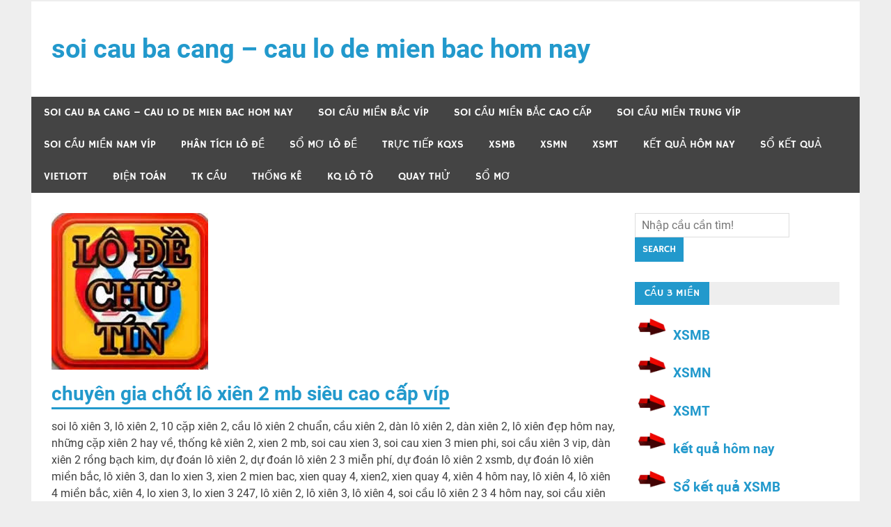

--- FILE ---
content_type: text/html; charset=utf-8
request_url: https://danhlatrung.com/chuyen-gia-chot-lo-xien-2-mb-sieu-cao-cap-vip/
body_size: 17793
content:
<!DOCTYPE html><html lang="vi"><head><meta charset="UTF-8"><meta name="viewport" content="width=device-width, initial-scale=1"><link rel="profile" href="https://gmpg.org/xfn/11"><link rel="pingback" href="https://danhlatrung.com/xmlrpc.php"><meta name='robots' content='index, follow, max-image-preview:large, max-snippet:-1, max-video-preview:-1' /><title>ch&#7889;t l&ocirc; xi&ecirc;n 2 mi&#7873;n b&#7855;c - chuy&ecirc;n gia ch&#7889;t l&ocirc; xi&ecirc;n 2 mb si&ecirc;u cao c&#7845;p v&iacute;p</title><meta name="description" content="chuy&ecirc;n gia ch&#7889;t l&ocirc; xi&ecirc;n 2 mb si&ecirc;u cao c&#7845;p v&iacute;p - soi cau xien 2 chuan - soi cau xien 2 mb - soi cau xien 2 nhay - ch&#7889;t l&ocirc; xi&ecirc;n 2 mi&#7873;n b&#7855;c - soi cau lo xien 2" /><link rel="canonical" href="https://danhlatrung.com/chuyen-gia-chot-lo-xien-2-mb-sieu-cao-cap-vip/" /><meta property="og:locale" content="vi_VN" /><meta property="og:type" content="article" /><meta property="og:title" content="ch&#7889;t l&ocirc; xi&ecirc;n 2 mi&#7873;n b&#7855;c - chuy&ecirc;n gia ch&#7889;t l&ocirc; xi&ecirc;n 2 mb si&ecirc;u cao c&#7845;p v&iacute;p" /><meta property="og:description" content="chuy&ecirc;n gia ch&#7889;t l&ocirc; xi&ecirc;n 2 mb si&ecirc;u cao c&#7845;p v&iacute;p - soi cau xien 2 chuan - soi cau xien 2 mb - soi cau xien 2 nhay - ch&#7889;t l&ocirc; xi&ecirc;n 2 mi&#7873;n b&#7855;c - soi cau lo xien 2" /><meta property="og:url" content="https://danhlatrung.com/chuyen-gia-chot-lo-xien-2-mb-sieu-cao-cap-vip/" /><meta property="og:site_name" content="soi cau ba cang - cau lo de mien bac hom nay" /><meta property="article:published_time" content="2026-12-25T00:00:12+00:00" /><meta property="og:image" content="https://danhlatrung.com/wp-content/uploads/2024/02/soi-c&acirc;u-lo-mb.jpg" /><meta property="og:image:width" content="225" /><meta property="og:image:height" content="225" /><meta property="og:image:type" content="image/jpeg" /><meta name="author" content="admin" /><meta name="twitter:card" content="summary_large_image" /><meta name="twitter:label1" content="&#272;&#432;&#7907;c vi&#7871;t b&#7903;i" /><meta name="twitter:data1" content="" /><meta name="twitter:label2" content="&#431;&#7899;c t&iacute;nh th&#7901;i gian &#273;&#7885;c" /><meta name="twitter:data2" content="4 ph&uacute;t" /> <script type="application/ld+json" class="yoast-schema-graph">{"@context":"https://schema.org","@graph":[{"@type":"WebPage","@id":"https://danhlatrung.com/chuyen-gia-chot-lo-xien-2-mb-sieu-cao-cap-vip/","url":"https://danhlatrung.com/chuyen-gia-chot-lo-xien-2-mb-sieu-cao-cap-vip/","name":"ch&#7889;t l&ocirc; xi&ecirc;n 2 mi&#7873;n b&#7855;c - chuy&ecirc;n gia ch&#7889;t l&ocirc; xi&ecirc;n 2 mb si&ecirc;u cao c&#7845;p v&iacute;p","isPartOf":{"@id":"https://danhlatrung.com/#website"},"primaryImageOfPage":{"@id":"https://danhlatrung.com/chuyen-gia-chot-lo-xien-2-mb-sieu-cao-cap-vip/#primaryimage"},"image":{"@id":"https://danhlatrung.com/chuyen-gia-chot-lo-xien-2-mb-sieu-cao-cap-vip/#primaryimage"},"thumbnailUrl":"https://danhlatrung.com/wp-content/uploads/2025/02/soi-c&acirc;u-lo-mb.jpg","datePublished":"2026-12-25T00:00:12+00:00","dateModified":"2026-12-25T00:00:12+00:00","author":{"@id":"https://danhlatrung.com/#/schema/person/6a90ef6e7fc13ee8090a90270d7841d5"},"description":"chuy&ecirc;n gia ch&#7889;t l&ocirc; xi&ecirc;n 2 mb si&ecirc;u cao c&#7845;p v&iacute;p - soi cau xien 2 chuan - soi cau xien 2 mb - soi cau xien 2 nhay - ch&#7889;t l&ocirc; xi&ecirc;n 2 mi&#7873;n b&#7855;c - soi cau lo xien 2","breadcrumb":{"@id":"https://danhlatrung.com/chuyen-gia-chot-lo-xien-2-mb-sieu-cao-cap-vip/#breadcrumb"},"inLanguage":"vi","potentialAction":[{"@type":"ReadAction","target":["https://danhlatrung.com/chuyen-gia-chot-lo-xien-2-mb-sieu-cao-cap-vip/"]}]},{"@type":"ImageObject","inLanguage":"vi","@id":"https://danhlatrung.com/chuyen-gia-chot-lo-xien-2-mb-sieu-cao-cap-vip/#primaryimage","url":"https://danhlatrung.com/wp-content/uploads/2025/02/soi-c&acirc;u-lo-mb.jpg","contentUrl":"https://danhlatrung.com/wp-content/uploads/2025/02/soi-c&acirc;u-lo-mb.jpg","width":225,"height":225},{"@type":"BreadcrumbList","@id":"https://danhlatrung.com/chuyen-gia-chot-lo-xien-2-mb-sieu-cao-cap-vip/#breadcrumb","itemListElement":[{"@type":"ListItem","position":1,"name":"Home","item":"https://danhlatrung.com/"},{"@type":"ListItem","position":2,"name":"chuy&ecirc;n gia ch&#7889;t l&ocirc; xi&ecirc;n 2 mb si&ecirc;u cao c&#7845;p v&iacute;p"}]},{"@type":"WebSite","@id":"https://danhlatrung.com/#website","url":"https://danhlatrung.com/","name":"soi cau ba cang - cau lo de mien bac hom nay","description":"soi cau ba cang - cau lo de mien bac hom nay","potentialAction":[{"@type":"SearchAction","target":{"@type":"EntryPoint","urlTemplate":"https://danhlatrung.com/?s={search_term_string}"},"query-input":"required name=search_term_string"}],"inLanguage":"vi"},{"@type":"Person","@id":"https://danhlatrung.com/#/schema/person/6a90ef6e7fc13ee8090a90270d7841d5","name":"admin","image":{"@type":"ImageObject","inLanguage":"vi","@id":"https://danhlatrung.com/#/schema/person/image/","url":"https://secure.gravatar.com/avatar/74cae801e3ee021d171dcbceb1ba1db9?s=96&d=mm&r=g","contentUrl":"https://secure.gravatar.com/avatar/74cae801e3ee021d171dcbceb1ba1db9?s=96&d=mm&r=g","caption":"admin"},"url":"https://danhlatrung.com/author/dev-singsing/"}]}</script> <link rel="alternate" type="application/rss+xml" title="D&ograve;ng th&ocirc;ng tin soi cau ba cang - cau lo de mien bac hom nay &raquo;" href="https://danhlatrung.com/feed/" /><link rel="alternate" type="application/rss+xml" title="D&ograve;ng ph&#7843;n h&#7891;i soi cau ba cang - cau lo de mien bac hom nay &raquo;" href="https://danhlatrung.com/comments/feed/" /> <script type="text/javascript">/*  */
window._wpemojiSettings = {"baseUrl":"https:\/\/s.w.org\/images\/core\/emoji\/14.0.0\/72x72\/","ext":".png","svgUrl":"https:\/\/s.w.org\/images\/core\/emoji\/14.0.0\/svg\/","svgExt":".svg","source":{"concatemoji":"https:\/\/danhlatrung.com\/wp-includes\/js\/wp-emoji-release.min.js?ver=6.4.7"}};
/*! This file is auto-generated */
!function(i,n){var o,s,e;function c(e){try{var t={supportTests:e,timestamp:(new Date).valueOf()};sessionStorage.setItem(o,JSON.stringify(t))}catch(e){}}function p(e,t,n){e.clearRect(0,0,e.canvas.width,e.canvas.height),e.fillText(t,0,0);var t=new Uint32Array(e.getImageData(0,0,e.canvas.width,e.canvas.height).data),r=(e.clearRect(0,0,e.canvas.width,e.canvas.height),e.fillText(n,0,0),new Uint32Array(e.getImageData(0,0,e.canvas.width,e.canvas.height).data));return t.every(function(e,t){return e===r[t]})}function u(e,t,n){switch(t){case"flag":return n(e,"\ud83c\udff3\ufe0f\u200d\u26a7\ufe0f","\ud83c\udff3\ufe0f\u200b\u26a7\ufe0f")?!1:!n(e,"\ud83c\uddfa\ud83c\uddf3","\ud83c\uddfa\u200b\ud83c\uddf3")&&!n(e,"\ud83c\udff4\udb40\udc67\udb40\udc62\udb40\udc65\udb40\udc6e\udb40\udc67\udb40\udc7f","\ud83c\udff4\u200b\udb40\udc67\u200b\udb40\udc62\u200b\udb40\udc65\u200b\udb40\udc6e\u200b\udb40\udc67\u200b\udb40\udc7f");case"emoji":return!n(e,"\ud83e\udef1\ud83c\udffb\u200d\ud83e\udef2\ud83c\udfff","\ud83e\udef1\ud83c\udffb\u200b\ud83e\udef2\ud83c\udfff")}return!1}function f(e,t,n){var r="undefined"!=typeof WorkerGlobalScope&&self instanceof WorkerGlobalScope?new OffscreenCanvas(300,150):i.createElement("canvas"),a=r.getContext("2d",{willReadFrequently:!0}),o=(a.textBaseline="top",a.font="600 32px Arial",{});return e.forEach(function(e){o[e]=t(a,e,n)}),o}function t(e){var t=i.createElement("script");t.src=e,t.defer=!0,i.head.appendChild(t)}"undefined"!=typeof Promise&&(o="wpEmojiSettingsSupports",s=["flag","emoji"],n.supports={everything:!0,everythingExceptFlag:!0},e=new Promise(function(e){i.addEventListener("DOMContentLoaded",e,{once:!0})}),new Promise(function(t){var n=function(){try{var e=JSON.parse(sessionStorage.getItem(o));if("object"==typeof e&&"number"==typeof e.timestamp&&(new Date).valueOf()<e.timestamp+604800&&"object"==typeof e.supportTests)return e.supportTests}catch(e){}return null}();if(!n){if("undefined"!=typeof Worker&&"undefined"!=typeof OffscreenCanvas&&"undefined"!=typeof URL&&URL.createObjectURL&&"undefined"!=typeof Blob)try{var e="postMessage("+f.toString()+"("+[JSON.stringify(s),u.toString(),p.toString()].join(",")+"));",r=new Blob([e],{type:"text/javascript"}),a=new Worker(URL.createObjectURL(r),{name:"wpTestEmojiSupports"});return void(a.onmessage=function(e){c(n=e.data),a.terminate(),t(n)})}catch(e){}c(n=f(s,u,p))}t(n)}).then(function(e){for(var t in e)n.supports[t]=e[t],n.supports.everything=n.supports.everything&&n.supports[t],"flag"!==t&&(n.supports.everythingExceptFlag=n.supports.everythingExceptFlag&&n.supports[t]);n.supports.everythingExceptFlag=n.supports.everythingExceptFlag&&!n.supports.flag,n.DOMReady=!1,n.readyCallback=function(){n.DOMReady=!0}}).then(function(){return e}).then(function(){var e;n.supports.everything||(n.readyCallback(),(e=n.source||{}).concatemoji?t(e.concatemoji):e.wpemoji&&e.twemoji&&(t(e.twemoji),t(e.wpemoji)))}))}((window,document),window._wpemojiSettings);
/*  */</script> <link rel='stylesheet' id='merlin-custom-fonts-css' href='https://danhlatrung.com/wp-content/themes/merlin/css/custom-fonts.css?ver=20180413' type='text/css' media='all' /><style id='wp-emoji-styles-inline-css' type='text/css'>img.wp-smiley, img.emoji {
		display: inline !important;
		border: none !important;
		box-shadow: none !important;
		height: 1em !important;
		width: 1em !important;
		margin: 0 0.07em !important;
		vertical-align: -0.1em !important;
		background: none !important;
		padding: 0 !important;
	}</style><link rel='stylesheet' id='wp-block-library-css' href='https://danhlatrung.com/wp-includes/css/dist/block-library/style.min.css?ver=6.4.7' type='text/css' media='all' /><style id='classic-theme-styles-inline-css' type='text/css'>/*! This file is auto-generated */
.wp-block-button__link{color:#fff;background-color:#32373c;border-radius:9999px;box-shadow:none;text-decoration:none;padding:calc(.667em + 2px) calc(1.333em + 2px);font-size:1.125em}.wp-block-file__button{background:#32373c;color:#fff;text-decoration:none}</style><style id='global-styles-inline-css' type='text/css'>body{--wp--preset--color--black: #353535;--wp--preset--color--cyan-bluish-gray: #abb8c3;--wp--preset--color--white: #ffffff;--wp--preset--color--pale-pink: #f78da7;--wp--preset--color--vivid-red: #cf2e2e;--wp--preset--color--luminous-vivid-orange: #ff6900;--wp--preset--color--luminous-vivid-amber: #fcb900;--wp--preset--color--light-green-cyan: #7bdcb5;--wp--preset--color--vivid-green-cyan: #00d084;--wp--preset--color--pale-cyan-blue: #8ed1fc;--wp--preset--color--vivid-cyan-blue: #0693e3;--wp--preset--color--vivid-purple: #9b51e0;--wp--preset--color--primary: #2299cc;--wp--preset--color--light-gray: #f0f0f0;--wp--preset--color--dark-gray: #777777;--wp--preset--gradient--vivid-cyan-blue-to-vivid-purple: linear-gradient(135deg,rgba(6,147,227,1) 0%,rgb(155,81,224) 100%);--wp--preset--gradient--light-green-cyan-to-vivid-green-cyan: linear-gradient(135deg,rgb(122,220,180) 0%,rgb(0,208,130) 100%);--wp--preset--gradient--luminous-vivid-amber-to-luminous-vivid-orange: linear-gradient(135deg,rgba(252,185,0,1) 0%,rgba(255,105,0,1) 100%);--wp--preset--gradient--luminous-vivid-orange-to-vivid-red: linear-gradient(135deg,rgba(255,105,0,1) 0%,rgb(207,46,46) 100%);--wp--preset--gradient--very-light-gray-to-cyan-bluish-gray: linear-gradient(135deg,rgb(238,238,238) 0%,rgb(169,184,195) 100%);--wp--preset--gradient--cool-to-warm-spectrum: linear-gradient(135deg,rgb(74,234,220) 0%,rgb(151,120,209) 20%,rgb(207,42,186) 40%,rgb(238,44,130) 60%,rgb(251,105,98) 80%,rgb(254,248,76) 100%);--wp--preset--gradient--blush-light-purple: linear-gradient(135deg,rgb(255,206,236) 0%,rgb(152,150,240) 100%);--wp--preset--gradient--blush-bordeaux: linear-gradient(135deg,rgb(254,205,165) 0%,rgb(254,45,45) 50%,rgb(107,0,62) 100%);--wp--preset--gradient--luminous-dusk: linear-gradient(135deg,rgb(255,203,112) 0%,rgb(199,81,192) 50%,rgb(65,88,208) 100%);--wp--preset--gradient--pale-ocean: linear-gradient(135deg,rgb(255,245,203) 0%,rgb(182,227,212) 50%,rgb(51,167,181) 100%);--wp--preset--gradient--electric-grass: linear-gradient(135deg,rgb(202,248,128) 0%,rgb(113,206,126) 100%);--wp--preset--gradient--midnight: linear-gradient(135deg,rgb(2,3,129) 0%,rgb(40,116,252) 100%);--wp--preset--font-size--small: 13px;--wp--preset--font-size--medium: 20px;--wp--preset--font-size--large: 36px;--wp--preset--font-size--x-large: 42px;--wp--preset--spacing--20: 0.44rem;--wp--preset--spacing--30: 0.67rem;--wp--preset--spacing--40: 1rem;--wp--preset--spacing--50: 1.5rem;--wp--preset--spacing--60: 2.25rem;--wp--preset--spacing--70: 3.38rem;--wp--preset--spacing--80: 5.06rem;--wp--preset--shadow--natural: 6px 6px 9px rgba(0, 0, 0, 0.2);--wp--preset--shadow--deep: 12px 12px 50px rgba(0, 0, 0, 0.4);--wp--preset--shadow--sharp: 6px 6px 0px rgba(0, 0, 0, 0.2);--wp--preset--shadow--outlined: 6px 6px 0px -3px rgba(255, 255, 255, 1), 6px 6px rgba(0, 0, 0, 1);--wp--preset--shadow--crisp: 6px 6px 0px rgba(0, 0, 0, 1);}:where(.is-layout-flex){gap: 0.5em;}:where(.is-layout-grid){gap: 0.5em;}body .is-layout-flow > .alignleft{float: left;margin-inline-start: 0;margin-inline-end: 2em;}body .is-layout-flow > .alignright{float: right;margin-inline-start: 2em;margin-inline-end: 0;}body .is-layout-flow > .aligncenter{margin-left: auto !important;margin-right: auto !important;}body .is-layout-constrained > .alignleft{float: left;margin-inline-start: 0;margin-inline-end: 2em;}body .is-layout-constrained > .alignright{float: right;margin-inline-start: 2em;margin-inline-end: 0;}body .is-layout-constrained > .aligncenter{margin-left: auto !important;margin-right: auto !important;}body .is-layout-constrained > :where(:not(.alignleft):not(.alignright):not(.alignfull)){max-width: var(--wp--style--global--content-size);margin-left: auto !important;margin-right: auto !important;}body .is-layout-constrained > .alignwide{max-width: var(--wp--style--global--wide-size);}body .is-layout-flex{display: flex;}body .is-layout-flex{flex-wrap: wrap;align-items: center;}body .is-layout-flex > *{margin: 0;}body .is-layout-grid{display: grid;}body .is-layout-grid > *{margin: 0;}:where(.wp-block-columns.is-layout-flex){gap: 2em;}:where(.wp-block-columns.is-layout-grid){gap: 2em;}:where(.wp-block-post-template.is-layout-flex){gap: 1.25em;}:where(.wp-block-post-template.is-layout-grid){gap: 1.25em;}.has-black-color{color: var(--wp--preset--color--black) !important;}.has-cyan-bluish-gray-color{color: var(--wp--preset--color--cyan-bluish-gray) !important;}.has-white-color{color: var(--wp--preset--color--white) !important;}.has-pale-pink-color{color: var(--wp--preset--color--pale-pink) !important;}.has-vivid-red-color{color: var(--wp--preset--color--vivid-red) !important;}.has-luminous-vivid-orange-color{color: var(--wp--preset--color--luminous-vivid-orange) !important;}.has-luminous-vivid-amber-color{color: var(--wp--preset--color--luminous-vivid-amber) !important;}.has-light-green-cyan-color{color: var(--wp--preset--color--light-green-cyan) !important;}.has-vivid-green-cyan-color{color: var(--wp--preset--color--vivid-green-cyan) !important;}.has-pale-cyan-blue-color{color: var(--wp--preset--color--pale-cyan-blue) !important;}.has-vivid-cyan-blue-color{color: var(--wp--preset--color--vivid-cyan-blue) !important;}.has-vivid-purple-color{color: var(--wp--preset--color--vivid-purple) !important;}.has-black-background-color{background-color: var(--wp--preset--color--black) !important;}.has-cyan-bluish-gray-background-color{background-color: var(--wp--preset--color--cyan-bluish-gray) !important;}.has-white-background-color{background-color: var(--wp--preset--color--white) !important;}.has-pale-pink-background-color{background-color: var(--wp--preset--color--pale-pink) !important;}.has-vivid-red-background-color{background-color: var(--wp--preset--color--vivid-red) !important;}.has-luminous-vivid-orange-background-color{background-color: var(--wp--preset--color--luminous-vivid-orange) !important;}.has-luminous-vivid-amber-background-color{background-color: var(--wp--preset--color--luminous-vivid-amber) !important;}.has-light-green-cyan-background-color{background-color: var(--wp--preset--color--light-green-cyan) !important;}.has-vivid-green-cyan-background-color{background-color: var(--wp--preset--color--vivid-green-cyan) !important;}.has-pale-cyan-blue-background-color{background-color: var(--wp--preset--color--pale-cyan-blue) !important;}.has-vivid-cyan-blue-background-color{background-color: var(--wp--preset--color--vivid-cyan-blue) !important;}.has-vivid-purple-background-color{background-color: var(--wp--preset--color--vivid-purple) !important;}.has-black-border-color{border-color: var(--wp--preset--color--black) !important;}.has-cyan-bluish-gray-border-color{border-color: var(--wp--preset--color--cyan-bluish-gray) !important;}.has-white-border-color{border-color: var(--wp--preset--color--white) !important;}.has-pale-pink-border-color{border-color: var(--wp--preset--color--pale-pink) !important;}.has-vivid-red-border-color{border-color: var(--wp--preset--color--vivid-red) !important;}.has-luminous-vivid-orange-border-color{border-color: var(--wp--preset--color--luminous-vivid-orange) !important;}.has-luminous-vivid-amber-border-color{border-color: var(--wp--preset--color--luminous-vivid-amber) !important;}.has-light-green-cyan-border-color{border-color: var(--wp--preset--color--light-green-cyan) !important;}.has-vivid-green-cyan-border-color{border-color: var(--wp--preset--color--vivid-green-cyan) !important;}.has-pale-cyan-blue-border-color{border-color: var(--wp--preset--color--pale-cyan-blue) !important;}.has-vivid-cyan-blue-border-color{border-color: var(--wp--preset--color--vivid-cyan-blue) !important;}.has-vivid-purple-border-color{border-color: var(--wp--preset--color--vivid-purple) !important;}.has-vivid-cyan-blue-to-vivid-purple-gradient-background{background: var(--wp--preset--gradient--vivid-cyan-blue-to-vivid-purple) !important;}.has-light-green-cyan-to-vivid-green-cyan-gradient-background{background: var(--wp--preset--gradient--light-green-cyan-to-vivid-green-cyan) !important;}.has-luminous-vivid-amber-to-luminous-vivid-orange-gradient-background{background: var(--wp--preset--gradient--luminous-vivid-amber-to-luminous-vivid-orange) !important;}.has-luminous-vivid-orange-to-vivid-red-gradient-background{background: var(--wp--preset--gradient--luminous-vivid-orange-to-vivid-red) !important;}.has-very-light-gray-to-cyan-bluish-gray-gradient-background{background: var(--wp--preset--gradient--very-light-gray-to-cyan-bluish-gray) !important;}.has-cool-to-warm-spectrum-gradient-background{background: var(--wp--preset--gradient--cool-to-warm-spectrum) !important;}.has-blush-light-purple-gradient-background{background: var(--wp--preset--gradient--blush-light-purple) !important;}.has-blush-bordeaux-gradient-background{background: var(--wp--preset--gradient--blush-bordeaux) !important;}.has-luminous-dusk-gradient-background{background: var(--wp--preset--gradient--luminous-dusk) !important;}.has-pale-ocean-gradient-background{background: var(--wp--preset--gradient--pale-ocean) !important;}.has-electric-grass-gradient-background{background: var(--wp--preset--gradient--electric-grass) !important;}.has-midnight-gradient-background{background: var(--wp--preset--gradient--midnight) !important;}.has-small-font-size{font-size: var(--wp--preset--font-size--small) !important;}.has-medium-font-size{font-size: var(--wp--preset--font-size--medium) !important;}.has-large-font-size{font-size: var(--wp--preset--font-size--large) !important;}.has-x-large-font-size{font-size: var(--wp--preset--font-size--x-large) !important;}
.wp-block-navigation a:where(:not(.wp-element-button)){color: inherit;}
:where(.wp-block-post-template.is-layout-flex){gap: 1.25em;}:where(.wp-block-post-template.is-layout-grid){gap: 1.25em;}
:where(.wp-block-columns.is-layout-flex){gap: 2em;}:where(.wp-block-columns.is-layout-grid){gap: 2em;}
.wp-block-pullquote{font-size: 1.5em;line-height: 1.6;}</style><link rel='stylesheet' id='merlin-stylesheet-css' href='https://danhlatrung.com/wp-content/themes/merlin/style.css?ver=1.4.4' type='text/css' media='all' /><style id='merlin-stylesheet-inline-css' type='text/css'>.site-description {
	position: absolute;
	clip: rect(1px, 1px, 1px, 1px);
}</style><link rel='stylesheet' id='genericons-css' href='https://danhlatrung.com/wp-content/themes/merlin/css/genericons/genericons.css?ver=3.4.1' type='text/css' media='all' /><link rel='stylesheet' id='themezee-related-posts-css' href='https://danhlatrung.com/wp-content/themes/merlin/css/themezee-related-posts.css?ver=20160421' type='text/css' media='all' /> <script type="text/javascript" id="breeze-prefetch-js-extra">/*  */
var breeze_prefetch = {"local_url":"https:\/\/danhlatrung.com","ignore_remote_prefetch":"1","ignore_list":["\/","\/page\/(.)","\/wp-admin\/"]};
/*  */</script> <script type="text/javascript" src="https://danhlatrung.com/wp-content/plugins/breeze/assets/js/js-front-end/breeze-prefetch-links.min.js?ver=2.1.6" id="breeze-prefetch-js"></script> <!--[if lt IE 9]> <script type="text/javascript" src="https://danhlatrung.com/wp-content/themes/merlin/js/html5shiv.min.js?ver=3.7.3" id="html5shiv-js"></script> <![endif]--> <script type="text/javascript" src="https://danhlatrung.com/wp-includes/js/jquery/jquery.min.js?ver=3.7.1" id="jquery-core-js"></script> <script type="text/javascript" src="https://danhlatrung.com/wp-includes/js/jquery/jquery-migrate.min.js?ver=3.4.1" id="jquery-migrate-js"></script> <script type="text/javascript" src="https://danhlatrung.com/wp-content/themes/merlin/js/navigation.js?ver=20160719" id="merlin-jquery-navigation-js"></script> <script type="text/javascript" src="https://danhlatrung.com/wp-content/themes/merlin/js/sidebar.js?ver=6.4.7" id="merlin-jquery-sidebar-js"></script> <link rel="https://api.w.org/" href="https://danhlatrung.com/wp-json/" /><link rel="alternate" type="application/json" href="https://danhlatrung.com/wp-json/wp/v2/posts/16600" /><link rel="EditURI" type="application/rsd+xml" title="RSD" href="https://danhlatrung.com/xmlrpc.php?rsd" /><meta name="generator" content="WordPress 6.4.7" /><link rel='shortlink' href='https://danhlatrung.com/?p=16600' /><link rel="alternate" type="application/json+oembed" href="https://danhlatrung.com/wp-json/oembed/1.0/embed?url=https%3A%2F%2Fdanhlatrung.com%2Fchuyen-gia-chot-lo-xien-2-mb-sieu-cao-cap-vip%2F" /><link rel="alternate" type="text/xml+oembed" href="https://danhlatrung.com/wp-json/oembed/1.0/embed?url=https%3A%2F%2Fdanhlatrung.com%2Fchuyen-gia-chot-lo-xien-2-mb-sieu-cao-cap-vip%2F&#038;format=xml" /><style>/* CSS added by WP Meta and Date Remover*/.entry-meta {display:none !important;}
	.home .entry-meta { display: none; }
	.entry-footer {display:none !important;}
	.home .entry-footer { display: none; }</style> <script async src="https://danhlatrung.com/wp-content/uploads/breeze/google/gtag.js?id=G-H67RC2Z0T2"></script> <script>window.dataLayer = window.dataLayer || [];
			function gtag(){dataLayer.push(arguments);}
			gtag('js', new Date());
			gtag('config', 'G-H67RC2Z0T2');</script> <link rel="icon" href="https://danhlatrung.com/wp-content/uploads/2025/04/cropped-cropped-logo-1-32x32.jpg" sizes="32x32" /><link rel="icon" href="https://danhlatrung.com/wp-content/uploads/2025/04/cropped-cropped-logo-1-192x192.jpg" sizes="192x192" /><link rel="apple-touch-icon" href="https://danhlatrung.com/wp-content/uploads/2025/04/cropped-cropped-logo-1-180x180.jpg" /><meta name="msapplication-TileImage" content="https://danhlatrung.com/wp-content/uploads/2025/04/cropped-cropped-logo-1-270x270.jpg" /></head><body class="post-template-default single single-post postid-16600 single-format-standard"><div id="page" class="hfeed site"><a class="skip-link screen-reader-text" href="#content">Skip to content</a><header id="masthead" class="site-header clearfix" role="banner"><div id="header-top" class="header-bar-wrap"><div id="header-bar" class="header-bar clearfix"></div></div><div class="header-main clearfix"><div id="logo" class="site-branding clearfix"><p class="site-title"><a href="https://danhlatrung.com/" rel="home">soi cau ba cang &#8211; cau lo de mien bac hom nay</a></p><p class="site-description">soi cau ba cang &#8211; cau lo de mien bac hom nay</p></div><div class="header-widgets clearfix"></div></div><nav id="main-navigation" class="primary-navigation navigation clearfix" role="navigation"><ul id="menu-memu" class="main-navigation-menu"><li id="menu-item-16731" class="menu-item menu-item-type-post_type menu-item-object-page menu-item-home menu-item-16731"><a href="https://danhlatrung.com/trang-chu/">soi cau ba cang &ndash; cau lo de mien bac hom nay</a></li><li id="menu-item-17220" class="menu-item menu-item-type-taxonomy menu-item-object-category current-post-ancestor current-menu-parent current-page-parent menu-item-has-children menu-item-17220"><a href="https://danhlatrung.com/soi-cau-mien-bac-vip/">Soi c&#7847;u mi&#7873;n b&#7855;c v&iacute;p</a><ul class="sub-menu"><li id="menu-item-16926" class="menu-item menu-item-type-post_type menu-item-object-page menu-item-16926"><a href="https://danhlatrung.com/chuyen-gia-chot-bach-thu-lo-2-nhay-vip-mb-sieu-cao-cap-vip/">chuy&ecirc;n gia ch&#7889;t b&#7841;ch th&#7911; l&ocirc; 2 nh&aacute;y v&iacute;p mb cao c&#7845;p</a></li><li id="menu-item-16696" class="menu-item menu-item-type-post_type menu-item-object-page menu-item-16696"><a href="https://danhlatrung.com/chuyen-gia-chot-ba-cang-vip-mb-sieu-cao-cap-vip/">chuy&ecirc;n gia ch&#7889;t ba c&agrave;ng v&iacute;p mb si&ecirc;u cao c&#7845;p v&iacute;p</a></li><li id="menu-item-16697" class="menu-item menu-item-type-post_type menu-item-object-page menu-item-16697"><a href="https://danhlatrung.com/chuyen-gia-chot-bach-thu-de-mb-sieu-cao-cap-vip/">chuy&ecirc;n gia ch&#7889;t b&#7841;ch th&#7911; &#273;&#7873; mb si&ecirc;u cao c&#7845;p v&iacute;p</a></li><li id="menu-item-16698" class="menu-item menu-item-type-post_type menu-item-object-page menu-item-16698"><a href="https://danhlatrung.com/chuyen-gia-chot-bach-thu-lo-kep-mb-sieu-cao-cap-vip/">chuy&ecirc;n gia ch&#7889;t b&#7841;ch th&#7911; l&ocirc; k&eacute;p mb si&ecirc;u cao c&#7845;p v&iacute;p</a></li><li id="menu-item-16699" class="menu-item menu-item-type-post_type menu-item-object-page menu-item-16699"><a href="https://danhlatrung.com/chuyen-gia-chot-bach-thu-lo-mb-sieu-cao-cap-vip/">chuy&ecirc;n gia ch&#7889;t b&#7841;ch th&#7911; l&ocirc; mb si&ecirc;u cao c&#7845;p v&iacute;p</a></li><li id="menu-item-16702" class="menu-item menu-item-type-post_type menu-item-object-page menu-item-16702"><a href="https://danhlatrung.com/chuyen-gia-chot-cap-3-cang-vip-mb-sieu-cao-cap-vip/">chuy&ecirc;n gia ch&#7889;t c&#7863;p 3 c&agrave;ng v&iacute;p mb si&ecirc;u cao c&#7845;p v&iacute;p</a></li><li id="menu-item-16705" class="menu-item menu-item-type-post_type menu-item-object-page menu-item-16705"><a href="https://danhlatrung.com/chuyen-gia-chot-dan-de-4-con-mb-sieu-cao-cap-vip/">chuy&ecirc;n gia ch&#7889;t d&agrave;n &#273;&#7873; 4 con mb si&ecirc;u cao c&#7845;p v&iacute;p</a></li><li id="menu-item-17100" class="menu-item menu-item-type-post_type menu-item-object-page menu-item-17100"><a href="https://danhlatrung.com/chuyen-gia-chot-dan-de-6-con-mb-sieu-cao-cap-vip/">chuy&ecirc;n gia ch&#7889;t d&agrave;n &#273;&#7873; 6 con mb si&ecirc;u cao c&#7845;p v&iacute;p</a></li><li id="menu-item-17099" class="menu-item menu-item-type-post_type menu-item-object-page menu-item-17099"><a href="https://danhlatrung.com/chuyen-gia-chot-dan-de-8-con-mb-sieu-cao-cap-vip/">chuy&ecirc;n gia ch&#7889;t d&agrave;n &#273;&#7873; 8 con mb si&ecirc;u cao c&#7845;p v&iacute;p</a></li><li id="menu-item-17098" class="menu-item menu-item-type-post_type menu-item-object-page menu-item-17098"><a href="https://danhlatrung.com/chuyen-gia-chot-dan-de-10-con-mb-sieu-cao-cap-vip/">chuy&ecirc;n gia ch&#7889;t d&agrave;n &#273;&#7873; 10 con mb si&ecirc;u cao c&#7845;p v&iacute;p</a></li><li id="menu-item-16706" class="menu-item menu-item-type-post_type menu-item-object-page menu-item-16706"><a href="https://danhlatrung.com/chuyen-gia-chot-dan-de-dau-duoi-mb-sieu-cao-cap-vip/">chuy&ecirc;n gia ch&#7889;t d&agrave;n &#273;&#7873; &#273;&#7847;u &#273;u&ocirc;i mb si&ecirc;u cao c&#7845;p</a></li><li id="menu-item-16707" class="menu-item menu-item-type-post_type menu-item-object-page menu-item-16707"><a href="https://danhlatrung.com/chuyen-gia-chot-dan-lo-10-con-mb-sieu-cao-cap-vip/">chuy&ecirc;n gia ch&#7889;t d&agrave;n l&ocirc; 10 con mb si&ecirc;u cao c&#7845;p v&iacute;p</a></li><li id="menu-item-16708" class="menu-item menu-item-type-post_type menu-item-object-page menu-item-16708"><a href="https://danhlatrung.com/chuyen-gia-chot-dan-lo-4-con-mb-sieu-cao-cap-vip/">chuy&ecirc;n gia ch&#7889;t d&agrave;n l&ocirc; 4 con mb si&ecirc;u cao c&#7845;p v&iacute;p</a></li></ul></li><li id="menu-item-17219" class="menu-item menu-item-type-taxonomy menu-item-object-category current-post-ancestor current-menu-ancestor current-menu-parent current-page-parent menu-item-has-children menu-item-17219"><a href="https://danhlatrung.com/soi-cau-mien-bac-cao-cap/">Soi c&#7847;u mi&#7873;n b&#7855;c cao c&#7845;p</a><ul class="sub-menu"><li id="menu-item-16709" class="menu-item menu-item-type-post_type menu-item-object-page menu-item-16709"><a href="https://danhlatrung.com/chuyen-gia-chot-dan-lo-6-con-mb-sieu-cao-cap-vip/">chuy&ecirc;n gia ch&#7889;t d&agrave;n l&ocirc; 6 con mb si&ecirc;u cao c&#7845;p v&iacute;p</a></li><li id="menu-item-16710" class="menu-item menu-item-type-post_type menu-item-object-page menu-item-16710"><a href="https://danhlatrung.com/chuyen-gia-chot-dan-lo-8-con-mb-sieu-cao-cap-vip/">chuy&ecirc;n gia ch&#7889;t d&agrave;n l&ocirc; 8 con mb si&ecirc;u cao c&#7845;p v&iacute;p</a></li><li id="menu-item-16717" class="menu-item menu-item-type-post_type menu-item-object-page current-menu-item page_item page-item-16600 current_page_item menu-item-16717"><a href="https://danhlatrung.com/chuyen-gia-chot-lo-xien-2-mb-sieu-cao-cap-vip/" aria-current="page">chuy&ecirc;n gia  ch&#7889;t l&ocirc; xi&ecirc;n 2 mb si&ecirc;u cao c&#7845;p v&iacute;p</a></li><li id="menu-item-16718" class="menu-item menu-item-type-post_type menu-item-object-page menu-item-16718"><a href="https://danhlatrung.com/chuyen-gia-chot-lo-xien-3-mb-sieu-cao-cap-vip/">chuy&ecirc;n gia  ch&#7889;t l&ocirc; xi&ecirc;n 3 mb si&ecirc;u cao c&#7845;p v&iacute;p</a></li><li id="menu-item-16719" class="menu-item menu-item-type-post_type menu-item-object-page menu-item-16719"><a href="https://danhlatrung.com/chuyen-gia-chot-lo-xien-4-mb-sieu-cao-cap-vip/">chuy&ecirc;n gia  ch&#7889;t l&ocirc; xi&ecirc;n 4 mb si&ecirc;u cao c&#7845;p v&iacute;p</a></li><li id="menu-item-16724" class="menu-item menu-item-type-post_type menu-item-object-page menu-item-16724"><a href="https://danhlatrung.com/chuyen-gia-chot-song-thu-de-mb-sieu-cao-cap-vip/">chuy&ecirc;n gia  ch&#7889;t song th&#7911; &#273;&#7873; mb si&ecirc;u cao c&#7845;p v&iacute;p</a></li><li id="menu-item-16725" class="menu-item menu-item-type-post_type menu-item-object-page menu-item-16725"><a href="https://danhlatrung.com/chuyen-gia-chot-song-thu-lo-kep-mb-sieu-cao-cap-vip/">chuy&ecirc;n gia  ch&#7889;t song th&#7911; l&ocirc; k&eacute;p mb si&ecirc;u cao c&#7845;p v&iacute;p</a></li><li id="menu-item-16726" class="menu-item menu-item-type-post_type menu-item-object-page menu-item-16726"><a href="https://danhlatrung.com/chuyen-gia-chot-song-thu-lo-mb-sieu-cao-cap-vip/">chuy&ecirc;n gia  ch&#7889;t song th&#7911; l&ocirc; mb si&ecirc;u cao c&#7845;p v&iacute;p</a></li></ul></li><li id="menu-item-17222" class="menu-item menu-item-type-taxonomy menu-item-object-category menu-item-has-children menu-item-17222"><a href="https://danhlatrung.com/soi-cau-mien-trung-vip/">Soi c&#7847;u mi&#7873;n trung v&iacute;p</a><ul class="sub-menu"><li id="menu-item-16701" class="menu-item menu-item-type-post_type menu-item-object-page menu-item-16701"><a href="https://danhlatrung.com/chuyen-gia-chot-bao-lo-mt-sieu-cao-cap-vip/">chuy&ecirc;n gia ch&#7889;t bao l&ocirc; mt si&ecirc;u cao c&#7845;p v&iacute;p</a></li><li id="menu-item-16704" class="menu-item menu-item-type-post_type menu-item-object-page menu-item-16704"><a href="https://danhlatrung.com/chuyen-gia-chot-cap-xiu-chu-mt-sieu-cao-cap-vip/">chuy&ecirc;n gia ch&#7889;t c&#7863;p x&iacute;u ch&#7911; mt si&ecirc;u cao c&#7845;p v&iacute;p</a></li><li id="menu-item-16712" class="menu-item menu-item-type-post_type menu-item-object-page menu-item-16712"><a href="https://danhlatrung.com/chuyen-gia-chot-dac-biet-mt-sieu-cao-cap-vip/">chuy&ecirc;n gia ch&#7889;t &#273;&#7863;c bi&#7879;t mt si&ecirc;u cao c&#7845;p v&iacute;p</a></li><li id="menu-item-16714" class="menu-item menu-item-type-post_type menu-item-object-page menu-item-16714"><a href="https://danhlatrung.com/chuyen-gia-chot-giai-tam-mt-sieu-cao-cap-vip/">chuy&ecirc;n gia ch&#7889;t gi&#7843;i t&aacute;m mt si&ecirc;u cao c&#7845;p v&iacute;p</a></li><li id="menu-item-16715" class="menu-item menu-item-type-post_type menu-item-object-page menu-item-16715"><a href="https://danhlatrung.com/chuyen-gia-chot-lo-3-mt-sieu-cao-cap-vip/">chuy&ecirc;n gia  ch&#7889;t l&ocirc; 3 s&#7889; mt si&ecirc;u cao c&#7845;p v&iacute;p</a></li><li id="menu-item-16721" class="menu-item menu-item-type-post_type menu-item-object-page menu-item-16721"><a href="https://danhlatrung.com/chuyen-gia-chot-dau-duoi-giai-8-mt-sieu-cao-cap-vip/">chuy&ecirc;n gia  ch&#7889;t s&#7899; &#273;&#7847;u &#273;u&ocirc;i gi&#7843;i 8 mt si&ecirc;u cao c&#7845;p v&iacute;p</a></li><li id="menu-item-16723" class="menu-item menu-item-type-post_type menu-item-object-page menu-item-16723"><a href="https://danhlatrung.com/chuyen-gia-chot-dau-duoi-giai-dac-biet-mt-sieu-cao-cap-vip/">chuy&ecirc;n gia ch&#7889;t s&#7899; &#273;&#7847;u &#273;u&ocirc;i gi&#7843;i &#273;&#7863;c bi&#7879;t mt cao c&#7845;p</a></li><li id="menu-item-16728" class="menu-item menu-item-type-post_type menu-item-object-page menu-item-16728"><a href="https://danhlatrung.com/chuyen-gia-chot-song-thu-lo-mt-sieu-cao-cap-vip/">chuy&ecirc;n gia  ch&#7889;t song th&#7911; l&ocirc; mt si&ecirc;u cao c&#7845;p v&iacute;p</a></li><li id="menu-item-16730" class="menu-item menu-item-type-post_type menu-item-object-page menu-item-16730"><a href="https://danhlatrung.com/chuyen-gia-chot-xiu-chu-mt-sieu-cao-cap-vip/">chuy&ecirc;n gia  ch&#7889;t x&iacute;u ch&#7911; mt si&ecirc;u cao c&#7845;p v&iacute;p</a></li></ul></li><li id="menu-item-17221" class="menu-item menu-item-type-taxonomy menu-item-object-category menu-item-has-children menu-item-17221"><a href="https://danhlatrung.com/soi-cau-mien-nam-vip/">Soi c&#7847;u mi&#7873;n nam v&iacute;p</a><ul class="sub-menu"><li id="menu-item-16716" class="menu-item menu-item-type-post_type menu-item-object-page menu-item-16716"><a href="https://danhlatrung.com/chuyen-gia-chot-lo-3-so-mn-sieu-cao-cap-vip/">chuy&ecirc;n gia  ch&#7889;t l&ocirc; 3 s&#7889; mn si&ecirc;u cao c&#7845;p v&iacute;p</a></li><li id="menu-item-16700" class="menu-item menu-item-type-post_type menu-item-object-page menu-item-16700"><a href="https://danhlatrung.com/chuyen-gia-chot-bao-lo-mn-sieu-cao-cap-vip/">chuy&ecirc;n gia ch&#7889;t bao l&ocirc; mn si&ecirc;u cao c&#7845;p v&iacute;p</a></li><li id="menu-item-16703" class="menu-item menu-item-type-post_type menu-item-object-page menu-item-16703"><a href="https://danhlatrung.com/chuyen-gia-chot-cap-xiu-chu-mn-sieu-cao-cap-vip/">chuy&ecirc;n gia ch&#7889;t c&#7863;p x&iacute;u ch&#7911; mn si&ecirc;u cao c&#7845;p v&iacute;p</a></li><li id="menu-item-16711" class="menu-item menu-item-type-post_type menu-item-object-page menu-item-16711"><a href="https://danhlatrung.com/chuyen-gia-chot-dac-biet-mn-sieu-cao-cap-vip/">chuy&ecirc;n gia ch&#7889;t &#273;&#7863;c bi&#7879;t mn si&ecirc;u cao c&#7845;p v&iacute;p</a></li><li id="menu-item-16713" class="menu-item menu-item-type-post_type menu-item-object-page menu-item-16713"><a href="https://danhlatrung.com/chuyen-gia-chot-giai-tam-mn-sieu-cao-cap-vip/">chuy&ecirc;n gia ch&#7889;t gi&#7843;i t&aacute;m mn si&ecirc;u cao c&#7845;p v&iacute;p</a></li><li id="menu-item-16720" class="menu-item menu-item-type-post_type menu-item-object-page menu-item-16720"><a href="https://danhlatrung.com/chuyen-gia-chot-dau-duoi-giai-8-mn-sieu-cao-cap-vip/">chuy&ecirc;n gia ch&#7889;t s&#7899; &#273;&#7847;u &#273;u&ocirc;i gi&#7843;i 8 mn si&ecirc;u cao c&#7845;p</a></li><li id="menu-item-16722" class="menu-item menu-item-type-post_type menu-item-object-page menu-item-16722"><a href="https://danhlatrung.com/chuyen-gia-chot-dau-duoi-giai-dac-biet-mn-sieu-cao-cap-vip/">ch&#7889;t s&#7899; &#273;&#7847;u &#273;u&ocirc;i gi&#7843;i &#273;&#7863;c bi&#7879;t mn si&ecirc;u cao c&#7845;p v&iacute;p</a></li><li id="menu-item-16727" class="menu-item menu-item-type-post_type menu-item-object-page menu-item-16727"><a href="https://danhlatrung.com/chuyen-gia-chot-song-thu-lo-mn-sieu-cao-cap-vip/">chuy&ecirc;n gia  ch&#7889;t song th&#7911; l&ocirc; mn si&ecirc;u cao c&#7845;p v&iacute;p</a></li><li id="menu-item-16729" class="menu-item menu-item-type-post_type menu-item-object-page menu-item-16729"><a href="https://danhlatrung.com/chuyen-gia-chot-xiu-chu-mn-sieu-cao-cap-vip/">chuy&ecirc;n gia  ch&#7889;t x&iacute;u ch&#7911; mn si&ecirc;u cao c&#7845;p v&iacute;p</a></li></ul></li><li id="menu-item-17217" class="menu-item menu-item-type-taxonomy menu-item-object-category menu-item-17217"><a href="https://danhlatrung.com/phan-tich-lo-de/">Ph&acirc;n t&iacute;ch l&ocirc; &#273;&#7873;</a></li><li id="menu-item-17218" class="menu-item menu-item-type-taxonomy menu-item-object-category menu-item-17218"><a href="https://danhlatrung.com/so-mo-lo-de/">S&#7893; m&#417; l&ocirc; &#273;&#7873;</a></li><li id="menu-item-16921" class="menu-item menu-item-type-post_type menu-item-object-post menu-item-16921"><a href="https://danhlatrung.com/truc-tiep-kqxs/">TR&#7920;C TI&#7870;P KQXS</a></li><li id="menu-item-18264" class="menu-item menu-item-type-post_type menu-item-object-post menu-item-18264"><a href="https://danhlatrung.com/xsmb-kqxsmb-truc-tiep-ket-qua/">XSMB</a></li><li id="menu-item-18265" class="menu-item menu-item-type-post_type menu-item-object-post menu-item-18265"><a href="https://danhlatrung.com/xsmn-kqxsmn-soi-ket-qua-mt-hom-nay/">XSMN</a></li><li id="menu-item-18266" class="menu-item menu-item-type-post_type menu-item-object-post menu-item-18266"><a href="https://danhlatrung.com/xsmt-kqxsmt-ket-qua-xsmt-30-ngay-trong-thang/">XSMT</a></li><li id="menu-item-18267" class="menu-item menu-item-type-post_type menu-item-object-post menu-item-18267"><a href="https://danhlatrung.com/truc-tiep-soi-cau-3-mien-thang/">k&#7871;t qu&#7843; h&ocirc;m nay</a></li><li id="menu-item-18268" class="menu-item menu-item-type-post_type menu-item-object-post menu-item-has-children menu-item-18268"><a href="https://danhlatrung.com/truc-tiep-xsmb-so-xo/">S&#7893; k&#7871;t qu&#7843;</a><ul class="sub-menu"><li id="menu-item-18269" class="menu-item menu-item-type-post_type menu-item-object-post menu-item-18269"><a href="https://danhlatrung.com/truc-tiep-xsmb-so-xo/">S&#7893; k&#7871;t qu&#7843; XSMB</a></li><li id="menu-item-18270" class="menu-item menu-item-type-post_type menu-item-object-post menu-item-18270"><a href="https://danhlatrung.com/xsmt-so-ket-qua-mien-trung-danh-la-trung/">S&#7893; k&#7871;t qu&#7843; XSMT</a></li><li id="menu-item-18271" class="menu-item menu-item-type-post_type menu-item-object-post menu-item-18271"><a href="https://danhlatrung.com/truc-tiep-xsmn-30-ngay-so-ket-qua/">S&#7893; k&#7871;t qu&#7843; XSMN</a></li></ul></li><li id="menu-item-18272" class="menu-item menu-item-type-post_type menu-item-object-post menu-item-has-children menu-item-18272"><a href="https://danhlatrung.com/truc-tiep-vietlott-ket-qua-3-mien/">Vietlott</a><ul class="sub-menu"><li id="menu-item-18273" class="menu-item menu-item-type-post_type menu-item-object-post menu-item-18273"><a href="https://danhlatrung.com/truc-tiep-vietlott-ket-qua-3-mien/">X&#7893; s&#7889; vietlott</a></li><li id="menu-item-18274" class="menu-item menu-item-type-post_type menu-item-object-post menu-item-18274"><a href="https://danhlatrung.com/xo-so-mega-6-45-ket-qua-xs-mega-chac-chan-no-deu/">Xo so mega 6/45</a></li><li id="menu-item-18275" class="menu-item menu-item-type-post_type menu-item-object-post menu-item-18275"><a href="https://danhlatrung.com/xo-so-power-6-55-sieu-chuan-30-ngay/">x&#7893; s&#7889; Power 6/55</a></li><li id="menu-item-18276" class="menu-item menu-item-type-post_type menu-item-object-post menu-item-18276"><a href="https://danhlatrung.com/xo-so-max-3d-kqxs-dien-toan/">Max 3D</a></li><li id="menu-item-18277" class="menu-item menu-item-type-post_type menu-item-object-post menu-item-18277"><a href="https://danhlatrung.com/xo-so-max-4d-xo-so-dien-toan/">Max 4D</a></li><li id="menu-item-18278" class="menu-item menu-item-type-post_type menu-item-object-post menu-item-18278"><a href="https://danhlatrung.com/thong-ke-xs-mega-6-45-day-du/">Th&#7889;ng k&ecirc;</a></li></ul></li><li id="menu-item-18279" class="menu-item menu-item-type-post_type menu-item-object-post menu-item-has-children menu-item-18279"><a href="https://danhlatrung.com/xo-so-dien-toan-xo-so/">&#272;i&#7879;n to&aacute;n</a><ul class="sub-menu"><li id="menu-item-18280" class="menu-item menu-item-type-post_type menu-item-object-post menu-item-18280"><a href="https://danhlatrung.com/xo-so-dien-toan-xo-so/">X&#7893; s&#7889; &#273;i&#7879;n to&aacute;n 6&#215;36</a></li><li id="menu-item-18281" class="menu-item menu-item-type-post_type menu-item-object-post menu-item-18281"><a href="https://danhlatrung.com/xo-so-dien-toan-123-xo-so-chuan-nhat/">X&#7893; s&#7889; &#273;i&#7879;n to&aacute;n 123</a></li><li id="menu-item-18282" class="menu-item menu-item-type-post_type menu-item-object-post menu-item-18282"><a href="https://danhlatrung.com/xo-so-than-tai-soi-cau-xo-so/">X&#7893; s&#7889; th&#7847;n t&agrave;i</a></li></ul></li><li id="menu-item-18283" class="menu-item menu-item-type-post_type menu-item-object-post menu-item-has-children menu-item-18283"><a href="https://danhlatrung.com/cau-bach-thu-truc-tiep-soi-so-3-mien/">TK C&#7847;u</a><ul class="sub-menu"><li id="menu-item-18284" class="menu-item menu-item-type-post_type menu-item-object-post menu-item-18284"><a href="https://danhlatrung.com/cau-bach-thu-truc-tiep-soi-so-3-mien/">C&#7847;u b&#7841;ch th&#7911; (MB)</a></li><li id="menu-item-18285" class="menu-item menu-item-type-post_type menu-item-object-post menu-item-18285"><a href="https://danhlatrung.com/cau-lat-lien-tuc-mb-mien-bac-day-du/">C&#7847;u l&#7853;t li&ecirc;n t&#7909;c (MB)</a></li><li id="menu-item-18286" class="menu-item menu-item-type-post_type menu-item-object-post menu-item-18286"><a href="https://danhlatrung.com/cau-ve-ca-cap-mb-cau-chuan/">C&#7847;u v&#7873; c&#7843; c&#7863;p (MB)</a></li><li id="menu-item-18287" class="menu-item menu-item-type-post_type menu-item-object-post menu-item-18287"><a href="https://danhlatrung.com/cau-ve-nhieu-nhay-soi-cau-30-ngay-vip/">C&#7847;u v&#7873; nhi&#7873;u nh&aacute;y (MB)</a></li></ul></li><li id="menu-item-18288" class="menu-item menu-item-type-post_type menu-item-object-post menu-item-has-children menu-item-18288"><a href="https://danhlatrung.com/thong-ke-danh-sach-thong-ke-day-du/">Th&#7889;ng k&ecirc;</a><ul class="sub-menu"><li id="menu-item-18289" class="menu-item menu-item-type-post_type menu-item-object-post menu-item-18289"><a href="https://danhlatrung.com/thong-ke-danh-sach-thong-ke-day-du/">Th&#7889;ng k&ecirc; &#273;&#7847;u &#273;u&ocirc;i</a></li><li id="menu-item-18290" class="menu-item menu-item-type-post_type menu-item-object-post menu-item-18290"><a href="https://danhlatrung.com/thong-ke-lo-gan-lo-gan-mien-bac/">Th&#7889;ng k&ecirc; l&ocirc; gan</a></li><li id="menu-item-18291" class="menu-item menu-item-type-post_type menu-item-object-post menu-item-18291"><a href="https://danhlatrung.com/lo-xien-bat-cau-lo-xien/">Th&#7889;ng k&ecirc; l&ocirc; xi&ecirc;n</a></li><li id="menu-item-18292" class="menu-item menu-item-type-post_type menu-item-object-post menu-item-18292"><a href="https://danhlatrung.com/lo-kep-an-chac-kep-thong-ke-chuan/">Th&#7889;ng k&ecirc; l&ocirc; k&eacute;p</a></li><li id="menu-item-18293" class="menu-item menu-item-type-post_type menu-item-object-post menu-item-18293"><a href="https://danhlatrung.com/thong-ke-lo-to-dau-tk-mb-hom-nay/">Th&#7889;ng k&ecirc; &#272;&#7847;u</a></li><li id="menu-item-18294" class="menu-item menu-item-type-post_type menu-item-object-post menu-item-18294"><a href="https://danhlatrung.com/thong-ke-duoi-mb-xsmb-30-ngay/">Th&#7889;ng k&ecirc; &#272;u&ocirc;i</a></li><li id="menu-item-18295" class="menu-item menu-item-type-post_type menu-item-object-post menu-item-18295"><a href="https://danhlatrung.com/dau-duoi-thong-ke-dau-duoi-loto-hom-nay/">Th&#7889;ng k&ecirc; &#272;&#7847;u &ndash; &#272;u&ocirc;i</a></li><li id="menu-item-18296" class="menu-item menu-item-type-post_type menu-item-object-post menu-item-18296"><a href="https://danhlatrung.com/thong-ke-lo-to-tong-3-mien-30-ngay/">Th&#7889;ng k&ecirc; T&#7893;ng</a></li><li id="menu-item-18297" class="menu-item menu-item-type-post_type menu-item-object-post menu-item-18297"><a href="https://danhlatrung.com/thong-ke-tan-xuat-loto-3-mien/">T&#7847;n su&#7845;t xu&#7845;t hi&#7879;n</a></li><li id="menu-item-18298" class="menu-item menu-item-type-post_type menu-item-object-post menu-item-18298"><a href="https://danhlatrung.com/thong-ke-loto-tu-00-99-xsmb-hom-nay/">TK t&#7915; 00 &#273;&#7871;n 99</a></li></ul></li><li id="menu-item-18299" class="menu-item menu-item-type-post_type menu-item-object-post menu-item-has-children menu-item-18299"><a href="https://danhlatrung.com/kq-loto-3-mien-ket-qua-loto/">KQ L&ocirc; t&ocirc;</a><ul class="sub-menu"><li id="menu-item-18300" class="menu-item menu-item-type-post_type menu-item-object-post menu-item-18300"><a href="https://danhlatrung.com/kq-loto-3-mien-ket-qua-loto/">B&#7843;ng loto MB</a></li><li id="menu-item-18301" class="menu-item menu-item-type-post_type menu-item-object-post menu-item-18301"><a href="https://danhlatrung.com/bang-loto-mien-trung-30-ngay/">B&#7843;ng loto MT</a></li><li id="menu-item-18302" class="menu-item menu-item-type-post_type menu-item-object-post menu-item-18302"><a href="https://danhlatrung.com/loto-mien-nam-ket-qua-soi-cau-mien-nam-chuan/">B&#7843;ng loto MN</a></li></ul></li><li id="menu-item-18303" class="menu-item menu-item-type-post_type menu-item-object-post menu-item-has-children menu-item-18303"><a href="https://danhlatrung.com/quay-thu-xo-so-3-mien-chuan-vip/">Quay th&#7917;</a><ul class="sub-menu"><li id="menu-item-18304" class="menu-item menu-item-type-post_type menu-item-object-post menu-item-18304"><a href="https://danhlatrung.com/quay-thu-xo-so-3-mien-chuan-vip/">Quay th&#7917; XSMB</a></li><li id="menu-item-18305" class="menu-item menu-item-type-post_type menu-item-object-post menu-item-18305"><a href="https://danhlatrung.com/quay-thu-mien-nam-30-ngay/">Quay th&#7917; XSMN</a></li><li id="menu-item-18306" class="menu-item menu-item-type-post_type menu-item-object-post menu-item-18306"><a href="https://danhlatrung.com/quay-thu-mien-trung-quay-chuan-an-chac/">Quay th&#7917; XSMT</a></li><li id="menu-item-18307" class="menu-item menu-item-type-post_type menu-item-object-post menu-item-18307"><a href="https://danhlatrung.com/quay-thu-vietlott-thu-chuan-nhat/">Quay th&#7917; Vietlott</a></li></ul></li><li id="menu-item-18308" class="menu-item menu-item-type-post_type menu-item-object-post menu-item-18308"><a href="https://danhlatrung.com/so-mo-lo-giai-ma-giac-mo-3-mien-chuan-no/">s&#7893; m&#417;</a></li></ul></nav></header><div id="content" class="site-content container clearfix"><section id="primary" class="content-area"><main id="main" class="site-main" role="main"><article id="post-16600" class="post-16600 post type-post status-publish format-standard has-post-thumbnail hentry category-soi-cau-mien-bac-cao-cap category-soi-cau-mien-bac-vip tag-chot-lo-xien-2-mien-bac tag-chuyen-gia-chot-lo-xien-2-mb tag-dan-lo-xien-2-dai-phat tag-dan-lo-xien-2-dep-mb tag-dan-lo-xien-2-dep-nhat tag-dan-lo-xien-2-free tag-dan-lo-xien-2-hang-ngay tag-dan-lo-xien-2-hay-ve tag-dan-lo-xien-2-hay-ve-nhat tag-dan-lo-xien-2-hom-nay tag-dan-lo-xien-2-hom-nay-la-con-gi tag-dan-lo-xien-2-la-gi tag-dan-lo-xien-2-mb tag-dan-lo-xien-2-mb-dep-nhat tag-dan-lo-xien-2-mb-sieu-chuan tag-dan-lo-xien-2-mien-bac tag-dan-lo-xien-2-mien-bac-mien-phi tag-dan-lo-xien-2-mien-phi tag-dan-lo-xien-2-phat-tai tag-dan-lo-xien-2-rong-bach-kim tag-dan-lo-xien-2-sieu-chinh-xac tag-dan-lo-xien-2-sieu-vip tag-dan-lo-xien-2-toi-nay tag-dan-lo-xien-2-ve-con-gi tag-dan-lo-xien-2-ve-so-gi tag-dan-lo-xien-2-vip tag-dan-lo-xien-2-vip-hom-nay tag-dan-lo-xien-2-vip-la-gi tag-dan-lo-xien-2-vip-mien-bac tag-dan-lo-xien-2-vip-mien-bac-hom-nay tag-dan-lo-xien-2-xo-so-mien-bac tag-dan-lo-xien-2-xo-so-mien-bac-hom-nay tag-dan-lo-xien-2-xsmb tag-dan-lo-xien-2-xsmb-hom-nay tag-dan-xien-2 tag-du-doan-dan-lo-xien-2-888 tag-du-doan-lo-xien-2-ngay-hom-nay tag-du-doan-lo-xien-2-xsmb tag-du-doan-song-thu-lo tag-du-doan-xo-so-mien-nam-lo-xien-2 tag-du-doan-cau-dan-lo-xien-2 tag-du-doan-cau-stl tag-du-doan-chinh-xac-dan-lo-xien-2 tag-du-doan-dan-lo-xien-2 tag-du-doan-dan-lo-xien-2-hom-nay tag-du-doan-dan-lo-xien-2-mien-bac tag-du-doan-dan-mb tag-du-doan-ket-qua-mb tag-du-doan-lo-xien-2 tag-du-doan-lo-xien-2-3-mien-phi tag-du-doan-lo-xien-2-chinh-xac tag-du-doan-lo-xien-2-hom-nay tag-du-doan-lo-xien-2-mien-bac tag-du-doan-lo-xien-2-mien-bac-hom-nay tag-du-doan-lo-xien-2-mien-phi tag-du-doan-lo-xien-2-rong-bach-kim tag-du-doan-stl-mb tag-du-doan-xien-2 tag-lo-xien-2-mb-sieu-cao-cap-vip tag-soi-cau-lo-xien-2 tag-soi-cau-xien-2-chuan tag-soi-cau-xien-2-nhay tag-soi-cau-xien-2-xsmb"> <img loading="lazy" width="225" height="225" src="https://danhlatrung.com/wp-content/uploads/2025/02/soi-c&acirc;u-lo-mb.jpg" class="attachment-post-thumbnail size-post-thumbnail wp-post-image" alt="" decoding="async" fetchpriority="high" srcset="https://danhlatrung.com/wp-content/uploads/2025/02/soi-c&acirc;u-lo-mb.jpg 225w, https://danhlatrung.com/wp-content/uploads/2025/02/soi-c&acirc;u-lo-mb-150x150.jpg 150w" sizes="(max-width: 225px) 100vw, 225px" /><header class="entry-header"><h1 class="entry-title">chuy&ecirc;n gia  ch&#7889;t l&ocirc; xi&ecirc;n 2 mb si&ecirc;u cao c&#7845;p v&iacute;p</h1><div class="entry-meta"><span class="meta-date">Posted on <a href="https://danhlatrung.com/chuyen-gia-chot-lo-xien-2-mb-sieu-cao-cap-vip/" title="" rel="bookmark"><time class="entry-date published updated" datetime=""></time></a></span><span class="meta-author"> by <span class="author vcard"><a class="url fn n" href="https://danhlatrung.com/author/dev-singsing/" title="View all posts by " rel="author"></a></span></span></div></header><div class="entry-content clearfix"><p>soi l&ocirc; xi&ecirc;n 3, l&ocirc; xi&ecirc;n 2, 10 c&#7863;p xi&ecirc;n 2, c&#7847;u l&ocirc; xi&ecirc;n 2 chu&#7849;n, c&#7847;u xi&ecirc;n 2, d&agrave;n l&ocirc; xi&ecirc;n 2, d&agrave;n xi&ecirc;n 2, l&ocirc; xi&ecirc;n &#273;&#7865;p h&ocirc;m nay, nh&#7919;ng c&#7863;p xi&ecirc;n 2 hay v&#7873;, th&#7889;ng k&ecirc; xi&ecirc;n 2, xien 2 mb, soi cau xien 3, soi cau xien 3 mien phi, soi c&#7847;u xi&ecirc;n 3 vip, d&agrave;n xi&ecirc;n 2 r&#7891;ng b&#7841;ch kim, d&#7921; &#273;o&aacute;n l&ocirc; xi&ecirc;n 2, d&#7921; &#273;o&aacute;n l&ocirc; xi&ecirc;n 2 3 mi&#7877;n ph&iacute;, d&#7921; &#273;o&aacute;n l&ocirc; xi&ecirc;n 2 xsmb, d&#7921; &#273;o&aacute;n l&ocirc; xi&ecirc;n mi&#7873;n b&#7855;c, l&ocirc; xi&ecirc;n 3, dan lo xien 3, xien 2 mien bac, xien quay 4, xien2, xien quay 4, xi&ecirc;n 4 h&ocirc;m nay, l&ocirc; xi&ecirc;n 4, l&ocirc; xi&ecirc;n 4 mi&#7873;n b&#7855;c, xi&ecirc;n 4, lo xien 3, lo xien 3 247, l&ocirc; xi&ecirc;n 2, l&ocirc; xi&ecirc;n 3, l&ocirc; xi&ecirc;n 4, soi c&#7847;u l&ocirc; xi&ecirc;n 2 3 4 h&ocirc;m nay, soi c&#7847;u xi&ecirc;n 2, soi c&#7847;u xi&ecirc;n 3, soi c&#7847;u xi&ecirc;n 4, l&ocirc; xi&ecirc;n 2, l&ocirc; xi&ecirc;n 3, l&ocirc; xi&ecirc;n 4, l&ocirc; xi&ecirc;n mi&#7873;n b&#7855;c, l&ocirc; xi&ecirc;n mi&#7873;n b&#7855;c, soi l&ocirc; xi&ecirc;n, cap lo xien dep nhat hom nay , lo dan lo xien , lo xien 2 hay ve , du doan xo so mien bac lo xien, cap lo xien dep nhat hom nay, soi c&#7847;u xi&ecirc;n 2 mi&#7873;n b&#7855;c, soi c&#7847;u xi&ecirc;n 2 chu&#7849;n, c&#7847;u l&ocirc; xi&ecirc;n 2 chu&#7849;n, soi cau lo xien 2, soi c&#7847;u l&ocirc; xi&ecirc;n 2, d&agrave;n xi&ecirc;n 2, xien 2 mb, xi&ecirc;n 2 mi&#7877;n ph&iacute;, xi&ecirc;n 2 mi&#7873;n b&#7855;c, xi&ecirc;n 3 mi&#7873;n b&#7855;c, l&ocirc; xi&ecirc;n 2 mi&#7873;n ph&iacute;, l&ocirc; xi&ecirc;n 2 mi&#7877;n ph&iacute;, l&ocirc; xi&ecirc;n 2 h&ocirc;m nay, l&ocirc; xi&ecirc;n 2, xien quay 4, xien2, d&#7921; &#273;o&aacute;n l&ocirc; xi&ecirc;n 2, d&#7921; &#273;o&aacute;n xi&ecirc;n 2 mi&#7873;n b&#7855;c, c&#7847;u l&ocirc; xi&ecirc;n 2 chu&#7849;n, 10 c&#7863;p xi&ecirc;n 2, xien quay 3, xi&ecirc;n 3, xi&ecirc;n 3 mi&#7873;n b&#7855;c, d&agrave;n xi&ecirc;n 3, xi&ecirc;n 3 h&ocirc;m nay, xien 3 mb, soi l&ocirc; xi&ecirc;n 4, soi c&#7847;u xi&ecirc;n 4, b&#7841;ch th&#7911; l&ocirc; xi&ecirc;n 4, soi c&#7847;u xi&ecirc;n 4 hay ra, l&ocirc; xi&ecirc;n 4 hay v&#7873; c&#7847;u, soi c&#7847;u xi&ecirc;n 4 mi&#7877;n ph&iacute;, c&#7847;u xi&ecirc;n 4, soi c&#7847;u xi&ecirc;n 4 r&#7891;ng b&#7841;ch kim</p><h4 style="padding: 8px; border: 2px dashed red; word-wrap: break-word; text-align: center; background: yellow;"><strong><span style="color: #ff0000;">CH&#7888;T L&Ocirc; XI&Ecirc;N 2 MB SI&Ecirc;U CAO C&#7844;P V&Iacute;P</span></strong></h4><p><span style="color: #993300;"><strong>Ch&#7889;t <a href="/chuyen-gia-chot-lo-xien-2-mb-sieu-cao-cap-vip">l&ocirc;&nbsp;xi&ecirc;n&nbsp;2&nbsp;mb</a> si&ecirc;u cao c&#7845;p v&iacute;p &#8211; soi cau xien&nbsp;2&nbsp;chuan &#8211; soi cau <a href="/chuyen-gia-chot-lo-xien-2-mb-sieu-cao-cap-vip">xien&nbsp;2 mb</a>. Soi cau xien&nbsp;2&nbsp;nhay &#8211;&nbsp;ch&#7889;t&nbsp;<a href="/chuyen-gia-chot-lo-xien-2-mb-sieu-cao-cap-vip">l&ocirc;&nbsp;xi&ecirc;n&nbsp;2&nbsp;mi&#7873;n&nbsp;b&#7855;c</a> &#8211; soi cau&nbsp;lo&nbsp;xien&nbsp;2</strong></span></p><p><strong><img loading="lazy" decoding="async" class="wp-image-453 alignnone" src="http://lobachthu88.com/wp-content/uploads/2025/09/200.gif" alt="" width="50" height="50" /></strong><strong><span style="color: #333399;">T&igrave;m ra nh&#7919;ng <span style="color: #ff0000;">C&#7846;U L&Ocirc; &#272;&#7872;</span> &#273;&#7865;p nh&#7845;t, ch&iacute;nh x&aacute;c nh&#7845;t nh&#7857;m m&#7909;c &#273;&iacute;ch l&agrave;m gi&agrave;u cho anh em ch&iacute;nh l&agrave; c&ocirc;ng vi&#7879;c c&#7911;a<a href="/"><span style="color: #ff0000;"> <em><span style="text-decoration: underline;">DANHLATRUNG.COM</span></em></span></a>. Th&agrave;nh c&ocirc;ng c&#7911;a b&#7841;n c&#361;ng ch&iacute;nh l&agrave; h&#7841;nh ph&uacute;c c&#7911;a ch&uacute;ng t&ocirc;i. =&gt; &#272;&#7843;m b&#7843;o kh&ocirc;ng l&agrave;m b&#7841;n th&#7845;t v&#7885;ng khi mua s&#7889; &#7903; website &#8220;&#272;&aacute;nh L&agrave; Tr&uacute;ng&#8221;!!</span></strong></p><p><strong>&nbsp;</strong><span style="color: #008000;"><strong>Nh&#7919;ng b&#7841;n m&#7899;i v&agrave;o trang n&ecirc;n suy ngh&#297; tr&#432;&#7899;c l&uacute;c l&#7845;y s&#7889; v&igrave; c&oacute; th&#7875; h&ocirc;m &#273;&#7847;u ti&ecirc;n b&#7841;n v&agrave;o &#273;&atilde; tr&#432;&#7907;t c&#7847;u. Ng&agrave;y h&ocirc;m sau b&#7841;n kh&ocirc;ng theo nh&#432;ng l&#7841;i &#259;n c&#7847;u. V&igrave; v&#7853;y, &#273;&#7875; &#273;&#7843;m b&#7843;o c&oacute; l&atilde;i cho nh&#7919;ng b&#7841;n &#273;&aacute;nh l&#7899;n, ch&uacute;ng t&ocirc;i khuy&ecirc;n b&#7841;n h&atilde;y theo c&#7847;u l&acirc;u d&agrave;i. Chia v&#7889;n h&#7857;ng ng&agrave;y, chi&#7871;n thu&#7853;t h&#7907;p l&yacute; &#273;&#7875; &#273;&#7843;m b&#7843;o l&#7907;i nhu&#7853;n cao nh&#7845;t nh&eacute;!.</strong></span></p><h3 style="text-align: center;"><strong><img loading="lazy" decoding="async" class="alignnone size-full wp-image-16898" src="http://bachthuvip88.com/wp-content/uploads/2025/09/icon2.gif" alt="" width="29" height="32" /><span style="color: #ff0000;">&#8220;</span><span style="text-decoration: underline;"><span style="color: #ff0000; text-decoration: underline;">CH&Uacute;C QU&Yacute; KH&Aacute;CH PH&Aacute;T T&Agrave;I &#8211; PH&Aacute;T L&#7896;C</span></span><span style="color: #ff0000;">&#8220;</span></strong><strong><img loading="lazy" decoding="async" class="alignnone size-full wp-image-16898" src="http://bachthuvip88.com/wp-content/uploads/2025/09/icon2.gif" alt="" width="29" height="32" /></strong></h3><p><span style="color: #0000ff;"><strong><img loading="lazy" decoding="async" class="wp-image-16965 alignleft" src="http://bachthu88.com/wp-content/uploads/2025/09/icon-dong-hungole-blog-554-1.gif" alt="" width="45" height="26" />S&#7889; si&ecirc;u chu&#7849;n t&#7927; &#259;n lu&ocirc;n cao, lu&ocirc;n ch&iacute;nh x&aacute;c &#273;&aacute;ng &#273;&#7891;ng ti&#7873;n b&aacute;t g&#7841;o cho anh ch&#7883; em &#273;&#7913;ng &#273;&#7847;u top. Ch&#7855;p c&aacute;nh &#432;&#7899;c m&#417; l&agrave;m gi&agrave;u cho b&#7841;n m&#7895;i ng&agrave;y. Trong 1 tu&#7847;n C&#7847;u c&oacute; th&#7875; g&atilde;y 1 &#273;&#7871;n 2 h&ocirc;m n&ecirc;n qu&yacute; kh&aacute;ch l&#432;u &yacute; ph&#7843;i theo &#273;&#7873;u. Tr&aacute;nh vi&#7879;c ch&#417;i m&#7897;t hai h&ocirc;m b&#7887; d&#7903; g&acirc;y l&#7895; -t&#7893;n th&#7845;t ti&#7873;n b&#7841;c.</strong></span></p><p><strong><span style="color: #000000;"><span style="color: #800080;">&#9658; </span>C&aacute;c b&#7841;n c&oacute; th&#7875; n&#7841;p th&#7867; v&agrave;o l&uacute;c<span style="color: #ff0000;"> 7h00 &#273;&#7871;n 18h10.</span></span></strong></p><p><strong><span style="color: #000000;"><span style="color: #800080;">&#9658;</span> C&oacute; th&#7875; n&#7841;p c&#7897;ng d&#7891;n (<span style="color: #0000ff;">V&iacute; d&#7909; 5 c&aacute;i 100k n&#7841;p 5 l&#7847;n</span>)</span></strong></p><p><strong><span style="color: #000000;"><span style="color: #800080;">&#9658; </span>M&#7841;ng th&#7867; c&agrave;o: <span style="color: #0000ff;">Viettel, Mobi, Vina, Gate, VN-Mobile,&hellip;.</span></span></strong></p><p><strong><span style="color: #800080;"><span style="color: #008000;"><span style="color: #008080;"><img loading="lazy" decoding="async" class="wp-image-17043 alignleft" src="/wp-content/uploads/2025/09/icon-phone-new.gif" alt="" width="40" height="40" />LI&Ecirc;N H&#7878; KHI N&#7840;P TH&#7866; B&#7882; L&#7894;I:</span> <span style="color: #ff0000;">chat &#8220;TR&#7920;C TUY&#7870;N&#8221; v&#7899;i ADMIN</span></span></span></strong></p><p><strong><span style="color: #333399;"><span style="color: #ff6600;">&#9658;</span> Sau khi n&#7841;p th&#7867; th&agrave;nh c&ocirc;ng &#7903; m&#7909;c d&#432;&#7899;i &#273;&acirc;y. C&aacute;c b&#7841;n h&atilde;y nh&igrave;n th&#7853;t k&#297; S&#7888; V&Iacute;P CH&Iacute;NH X&Aacute;C hi&#7879;n ra nh&eacute;!</span></strong></p><p><img loading="lazy" decoding="async" class="wp-image-17045 alignleft" src="/wp-content/uploads/2025/09/mui-ten-gif-do.gif" alt="" width="40" height="40" /><img loading="lazy" decoding="async" class="alignnone wp-image-17044" src="/wp-content/uploads/2025/09/Mua-ngay_17092015104032-1-300x95-300x95.gif" alt="" width="100" height="32" /><br /> <iframe loading="lazy" id="ifm" src="https://soicau2010.congcusoicau.com/mb/loxien2/embbed/2099.html" width="100%" height="2000" frameborder="0" marginwidth="0" marginheight="0"></iframe></p><p>ch&#7889;t l&ocirc; xi&ecirc;n 2 mi&#7873;n b&#7855;c &#8211; chuy&ecirc;n gia ch&#7889;t l&ocirc; xi&ecirc;n 2 mb si&ecirc;u cao c&#7845;p v&iacute;p</p><p style="text-align: center;"><span style="color: #800080;"><a style="color: #800080;" href="/chuyen-gia-chot-lo-xien-3-mb-sieu-cao-cap-vip/">chuy&ecirc;n gia ch&#7889;t l&ocirc; xi&ecirc;n 3 mb si&ecirc;u cao c&#7845;p v&iacute;p</a></span></p><h3 class="bmenu" style="border-radius: 4px; box-shadow: rgba(0, 0, 0, 0.4) 2px 2px 4px; padding: 10px; background-color: #9c134c; color: #ffffff; text-align: center;">&#273;&aacute;nh l&agrave; tr&uacute;ng c&#7847;u mi&#7873;n b&#7855;c</h3><table style="height: 334px;" width="723"><tbody><tr style="border: none;"><td style="background-color: #ffffff; padding: 5px; border: 2px solid #fab702; text-align: left;" align="left" width="50%"><span style="color: #333399;"><strong><img loading="lazy" decoding="async" class="wp-image-16937 alignleft" src="/wp-content/uploads/2025/09/33333gggggggggggggggggggg66.png" alt="" width="40" height="40" /><a href="/chuyen-gia-chot-bach-thu-lo-mb-sieu-cao-cap-vip/"><span style="color: #330033;">b&#7841;ch th&#7911; l&ocirc; mi&#7873;n b&#7855;c</span></a></strong></span></td><td style="background-color: #ffffff; padding: 5px; border: 2px solid #fab702; text-align: left;" align="left" width="50%"><span style="color: #ff6600;"><strong><img loading="lazy" decoding="async" class="wp-image-16937 alignleft" src="/wp-content/uploads/2025/09/33333gggggggggggggggggggg66.png" alt="" width="40" height="40" /><a href="/chuyen-gia-chot-song-thu-lo-mb-sieu-cao-cap-vip/"><span style="color: #330033;">k&#7871;t qu&#7843; song th&#7911; l&ocirc; mi&#7873;n b&#7855;c</span></a></strong></span></td></tr><tr style="border: none;"><td style="background-color: #ffffff; padding: 5px; border: 2px solid #fab702; text-align: left;" align="left" width="50%"><strong><img loading="lazy" decoding="async" class="wp-image-16937 alignleft" src="/wp-content/uploads/2025/09/33333gggggggggggggggggggg66.png" alt="" width="40" height="40" /><a href="/chuyen-gia-chot-bach-thu-lo-kep-mb-sieu-cao-cap-vip/"><span style="color: #330033;">k&#7871;t qu&#7843; b&#7841;ch th&#7911; l&ocirc; k&eacute;p mi&#7873;n b&#7855;c</span></a></strong></td><td style="background-color: #ffffff; padding: 5px; border: 2px solid #fab702; text-align: left;" align="left" width="50%"><strong><img loading="lazy" decoding="async" class="wp-image-16937 alignleft" src="/wp-content/uploads/2025/09/33333gggggggggggggggggggg66.png" alt="" width="40" height="40" /><a href="/chuyen-gia-chot-song-thu-lo-kep-mb-sieu-cao-cap-vip/"><span style="color: #330033;">k&#7871;t qu&#7843; song th&#7911; l&ocirc; k&eacute;p mi&#7873;n b&#7855;c</span></a></strong></td></tr><tr style="border: none;"><td style="background-color: #ffffff; padding: 5px; border: 2px solid #fab702; text-align: left;" align="left" width="50%"><strong><img loading="lazy" decoding="async" class="wp-image-16937 alignleft" src="/wp-content/uploads/2025/09/33333gggggggggggggggggggg66.png" alt="" width="40" height="40" /><a href="/chuyen-gia-chot-bach-thu-de-mb-sieu-cao-cap-vip/"><span style="color: #330033;">k&#7871;t qu&#7843; b&#7841;ch th&#7911; &#273;&#7873; mi&#7873;n b&#7855;c</span></a></strong></td><td style="background-color: #ffffff; padding: 5px; border: 2px solid #fab702; text-align: left;" align="left" width="50%"><span style="color: #ff6600;"><strong><img loading="lazy" decoding="async" class="wp-image-16937 alignleft" src="/wp-content/uploads/2025/09/33333gggggggggggggggggggg66.png" alt="" width="40" height="40" /><a href="/chuyen-gia-chot-song-thu-de-mb-sieu-cao-cap-vip/"><span style="color: #330033;">k&#7871;t qu&#7843; song th&#7911; &#273;&#7873; mi&#7873;n b&#7855;c</span></a></strong></span></td></tr><tr style="border: none;"><td style="background-color: #ffffff; padding: 5px; border: 2px solid #fab702; text-align: left;" align="left" width="50%"><strong><img loading="lazy" decoding="async" class="wp-image-16937 alignleft" src="/wp-content/uploads/2025/09/33333gggggggggggggggggggg66.png" alt="" width="40" height="40" /><a href="/chuyen-gia-chot-dan-de-4-con-mb-sieu-cao-cap-vip/"><span style="color: #330033;">k&#7871;t qu&#7843; d&agrave;n &#273;&#7873; 4 s&#7889; mi&#7873;n b&#7855;c</span></a></strong></td><td style="background-color: #ffffff; padding: 5px; border: 2px solid #fab702; text-align: left;" align="left" width="50%"><span style="color: #ff6600;"><strong> <img loading="lazy" decoding="async" class="wp-image-16937 alignleft" src="/wp-content/uploads/2025/09/33333gggggggggggggggggggg66.png" alt="" width="40" height="40" /><a href="/chuyen-gia-chot-dan-lo-4-con-mb-sieu-cao-cap-vip/"><span style="color: #330033;">k&#7871;t qu&#7843; d&agrave;n l&ocirc; 4 s&#7889; mi&#7873;n b&#7855;c</span></a></strong></span></td></tr><tr style="border: none;"><td style="background-color: #ffffff; padding: 5px; border: 2px solid #fab702; text-align: left;" align="left" width="50%"><strong><img loading="lazy" decoding="async" class="wp-image-16937 alignleft" src="/wp-content/uploads/2025/09/33333gggggggggggggggggggg66.png" alt="" width="40" height="40" /><a href="/chuyen-gia-chot-dan-de-6-con-mb-sieu-cao-cap-vip/"><span style="color: #330033;">k&#7871;t qu&#7843; d&agrave;n &#273;&#7873; 6 s&#7889; mi&#7873;n b&#7855;c</span></a></strong></td><td style="background-color: #ffffff; padding: 5px; border: 2px solid #fab702; text-align: left;" align="left" width="50%"><span style="color: #ff6600;"><strong> <img loading="lazy" decoding="async" class="wp-image-16937 alignleft" src="/wp-content/uploads/2025/09/33333gggggggggggggggggggg66.png" alt="" width="40" height="40" /><a href="/chuyen-gia-chot-dan-de-8-con-mb-sieu-cao-cap-vip/"><span style="color: #330033;">k&#7871;t qu&#7843; d&agrave;n &#273;&#7873; 8 s&#7889; mi&#7873;n b&#7855;c</span></a></strong></span></td></tr><tr style="border: none;"><td style="background-color: #ffffff; padding: 5px; border: 2px solid #fab702; text-align: left;" align="left" width="50%"><strong><img loading="lazy" decoding="async" class="wp-image-16937 alignleft" src="/wp-content/uploads/2025/09/33333gggggggggggggggggggg66.png" alt="" width="40" height="40" /><a href="/chuyen-gia-chot-dan-de-10-con-mb-sieu-cao-cap-vip/"><span style="color: #330033;">k&#7871;t qu&#7843; d&agrave;n &#273;&#7873; 10 s&#7889; mi&#7873;n b&#7855;c</span></a></strong></td><td style="background-color: #ffffff; padding: 5px; border: 2px solid #fab702; text-align: left;" align="left" width="50%"></td></tr></tbody></table><h3 class="bmenu" style="border-radius: 4px; box-shadow: rgba(0, 0, 0, 0.4) 2px 2px 4px; padding: 10px; background-color: #9c134c; color: #ffffff; text-align: center;">&#273;&aacute;nh l&agrave; tr&uacute;ng v&iacute;p mi&#7873;n b&#7855;c</h3><table style="height: 334px;" width="723"><tbody><tr style="border: none;"><td style="background-color: #ffffff; padding: 5px; border: 2px solid #fab702; text-align: left;" align="left" width="50%"><span style="color: #333399;"><strong><img loading="lazy" decoding="async" class="wp-image-16941 alignleft" src="/wp-content/uploads/2025/09/9999090-300x183-300x183.jpg" alt="" width="60" height="37" /><a href="/chuyen-gia-chot-dan-lo-6-con-mb-sieu-cao-cap-vip/"><span style="color: #990099;">k&#7871;t qu&#7843; d&agrave;n l&ocirc; 6 s&#7889; mi&#7873;n b&#7855;c</span></a></strong></span></td><td style="background-color: #ffffff; padding: 5px; border: 2px solid #fab702; text-align: left;" align="left" width="50%"><span style="color: #ff6600;"><strong><img loading="lazy" decoding="async" class="wp-image-16941 alignleft" src="/wp-content/uploads/2025/09/9999090-300x183-300x183.jpg" alt="" width="60" height="37" /><a href="/chuyen-gia-chot-dan-lo-8-con-mb-sieu-cao-cap-vip/"><span style="color: #990099;">k&#7871;t qu&#7843; d&agrave;n l&ocirc; 8 s&#7889; mi&#7873;n b&#7855;c</span></a></strong></span></td></tr><tr style="border: none;"><td style="background-color: #ffffff; padding: 5px; border: 2px solid #fab702; text-align: left;" align="left" width="50%"><span style="color: #ff6600;"><strong><img loading="lazy" decoding="async" class="wp-image-16941 alignleft" src="/wp-content/uploads/2025/09/9999090-300x183-300x183.jpg" alt="" width="60" height="37" /><a href="/chuyen-gia-chot-lo-xien-2-mb-sieu-cao-cap-vip/"><span style="color: #990099;">k&#7871;t qu&#7843; d&agrave;n l&ocirc; xi&ecirc;n 2 mi&#7873;n b&#7855;c</span></a></strong></span></td><td style="background-color: #ffffff; padding: 5px; border: 2px solid #fab702; text-align: left;" align="left" width="50%"><span style="color: #ff6600;"><strong><img loading="lazy" decoding="async" class="wp-image-16941 alignleft" src="/wp-content/uploads/2025/09/9999090-300x183-300x183.jpg" alt="" width="60" height="37" /><a href="/chuyen-gia-chot-lo-xien-3-mb-sieu-cao-cap-vip/"><span style="color: #990099;">k&#7871;t qu&#7843; d&agrave;n l&ocirc; xi&ecirc;n 3 mi&#7873;n b&#7855;c</span></a></strong></span></td></tr><tr style="border: none;"><td style="background-color: #ffffff; padding: 5px; border: 2px solid #fab702; text-align: left;" align="left" width="50%"><span style="color: #333399;"><strong><img loading="lazy" decoding="async" class="wp-image-16941 alignleft" src="/wp-content/uploads/2025/09/9999090-300x183-300x183.jpg" alt="" width="60" height="37" /><a href="/chuyen-gia-chot-lo-xien-4-mb-sieu-cao-cap-vip/"><span style="color: #990099;">k&#7871;t qu&#7843; d&agrave;n l&ocirc; xi&ecirc;n 4 mi&#7873;n b&#7855;c</span></a></strong></span></td><td style="background-color: #ffffff; padding: 5px; border: 2px solid #fab702; text-align: left;" align="left" width="50%"><span style="color: #ff6600;"><strong><img loading="lazy" decoding="async" class="wp-image-16941 alignleft" src="/wp-content/uploads/2025/09/9999090-300x183-300x183.jpg" alt="" width="60" height="37" /><a href="/chuyen-gia-chot-ba-cang-vip-mb-sieu-cao-cap-vip/"><span style="color: #990099;">k&#7871;t qu&#7843; 3 c&agrave;ng mi&#7873;n b&#7855;c</span></a></strong></span></td></tr><tr style="border: none;"><td style="background-color: #ffffff; padding: 5px; border: 2px solid #fab702; text-align: left;" align="left" width="50%"><strong><img loading="lazy" decoding="async" class="wp-image-16941 alignleft" src="/wp-content/uploads/2025/09/9999090-300x183-300x183.jpg" alt="" width="60" height="37" /><a href="/chuyen-gia-chot-cap-3-cang-vip-mb-sieu-cao-cap-vip/"><span style="color: #990099;">k&#7871;t qu&#7843; d&agrave;n 3 c&agrave;ng 2 s&#7889; mi&#7873;n b&#7855;c</span></a></strong></td><td style="background-color: #ffffff; padding: 5px; border: 2px solid #fab702; text-align: left;" align="left" width="50%"><span style="color: #ff6600;"><strong><img loading="lazy" decoding="async" class="wp-image-16941 alignleft" src="/wp-content/uploads/2025/09/9999090-300x183-300x183.jpg" alt="" width="60" height="37" /><a href="/chuyen-gia-chot-dan-lo-10-con-mb-sieu-cao-cap-vip/"><span style="color: #990099;">k&#7871;t qu&#7843; d&agrave;n l&ocirc; 10 s&#7889; mi&#7873;n b&#7855;c</span></a></strong></span></td></tr><tr style="border: none;"><td style="background-color: #ffffff; padding: 5px; border: 2px solid #fab702; text-align: left;" align="left" width="50%"><span style="color: #333399;"><strong><img loading="lazy" decoding="async" class="wp-image-16941 alignleft" src="/wp-content/uploads/2025/09/9999090-300x183-300x183.jpg" alt="" width="60" height="37" /><a href="/chuyen-gia-chot-dan-de-dau-duoi-mb-sieu-cao-cap-vip/"><span style="color: #990099;">k&#7871;t qu&#7843; &#273;&#7873; &#273;&#7847;u &#273;u&ocirc;i mi&#7873;n b&#7855;c</span></a></strong></span></td><td style="background-color: #ffffff; padding: 5px; border: 2px solid #fab702; text-align: left;" align="left" width="50%"><span style="color: #0000ff;"><strong><img loading="lazy" decoding="async" class="wp-image-16941 alignleft" src="/wp-content/uploads/2025/09/9999090-300x183-300x183.jpg" alt="" width="60" height="37" /><a href="/chuyen-gia-chot-bach-thu-lo-2-nhay-vip-mb-sieu-cao-cap-vip/"><span style="color: #990099;">k&#7871;t qu&#7843; ch&#7889;t b&#7841;ch th&#7911; l&ocirc; 2 nh&aacute;y mb</span></a></strong></span></td></tr></tbody></table><div><h3 class="bmenu" style="border-radius: 4px; box-shadow: rgba(0, 0, 0, 0.4) 2px 2px 4px; padding: 10px; background-color: #9c134c; color: #ffffff; text-align: center;">&#273;&aacute;nh l&agrave; tr&uacute;ng mi&#7873;n nam</h3><table style="height: 334px;" width="723"><tbody><tr style="border: none;"><td style="background-color: #ffffff; padding: 5px; border: 2px solid #fab702; text-align: left;" align="left" width="50%"><span style="color: #333399;"><strong><img loading="lazy" decoding="async" class="wp-image-16941 alignleft" src="/wp-content/uploads/2025/09/9999090-300x183-300x183.jpg" alt="" width="60" height="37" /><a href="/chuyen-gia-chot-xiu-chu-mn-sieu-cao-cap-vip/">ch&#7889;t c&#7847;u x&#7881;u ch&#7911; mi&#7873;n nam</a></strong></span></td><td style="background-color: #ffffff; padding: 5px; border: 2px solid #fab702; text-align: left;" align="left" width="50%"><span style="color: #ff6600;"><strong><img loading="lazy" decoding="async" class="wp-image-16941 alignleft" src="/wp-content/uploads/2025/09/9999090-300x183-300x183.jpg" alt="" width="60" height="37" /><a href="/chuyen-gia-chot-dac-biet-mn-sieu-cao-cap-vip/">ch&#7889;t c&#7847;u gi&#7843;i &#273;&#7863;c bi&#7879;t mi&#7873;n nam</a></strong></span></td></tr><tr style="border: none;"><td style="background-color: #ffffff; padding: 5px; border: 2px solid #fab702; text-align: left;" align="left" width="50%"><span style="color: #ff6600;"><strong><img loading="lazy" decoding="async" class="wp-image-16941 alignleft" src="/wp-content/uploads/2025/09/9999090-300x183-300x183.jpg" alt="" width="60" height="37" /><a href="/chuyen-gia-chot-giai-tam-mn-sieu-cao-cap-vip/">ch&#7889;t c&#7847;u gi&#7843;i 8 mi&#7873;n nam</a></strong></span></td><td style="background-color: #ffffff; padding: 5px; border: 2px solid #fab702; text-align: left;" align="left" width="50%"><span style="color: #ff6600;"><strong><img loading="lazy" decoding="async" class="wp-image-16941 alignleft" src="/wp-content/uploads/2025/09/9999090-300x183-300x183.jpg" alt="" width="60" height="37" /><a href="/chuyen-gia-chot-bao-lo-mn-sieu-cao-cap-vip/">ch&#7889;t c&#7847;u bao l&ocirc; mi&#7873;n nam</a></strong></span></td></tr><tr style="border: none;"><td style="background-color: #ffffff; padding: 5px; border: 2px solid #fab702; text-align: left;" align="left" width="50%"><span style="color: #333399;"><strong><img loading="lazy" decoding="async" class="wp-image-16941 alignleft" src="/wp-content/uploads/2025/09/9999090-300x183-300x183.jpg" alt="" width="60" height="37" /><a href="/chuyen-gia-chot-cap-xiu-chu-mn-sieu-cao-cap-vip/">ch&#7889;t c&#7847;u c&#7863;p x&#7881;u ch&#7911; mi&#7873;n nam</a></strong></span></td><td style="background-color: #ffffff; padding: 5px; border: 2px solid #fab702; text-align: left;" align="left" width="50%"><span style="color: #ff6600;"><strong><img loading="lazy" decoding="async" class="wp-image-16941 alignleft" src="/wp-content/uploads/2025/09/9999090-300x183-300x183.jpg" alt="" width="60" height="37" /><a href="/chuyen-gia-chot-song-thu-lo-mn-sieu-cao-cap-vip/">ch&#7889;t c&#7847;u song th&#7911; l&ocirc; mi&#7873;n nam</a></strong></span></td></tr><tr style="border: none;"><td style="background-color: #ffffff; padding: 5px; border: 2px solid #fab702; text-align: left;" align="left" width="50%"><strong><img loading="lazy" decoding="async" class="wp-image-16941 alignleft" src="/wp-content/uploads/2025/09/9999090-300x183-300x183.jpg" alt="" width="60" height="37" /><a href="/chuyen-gia-chot-dau-duoi-giai-8-mn-sieu-cao-cap-vip/">ch&#7889;t c&#7847;u &#273;&#7847;u &#273;u&ocirc;i gi&#7843;i 8 mi&#7873;n nam</a></strong></td><td style="background-color: #ffffff; padding: 5px; border: 2px solid #fab702; text-align: left;" align="left" width="50%"><span style="color: #ff6600;"><strong><img loading="lazy" decoding="async" class="wp-image-16941 alignleft" src="/wp-content/uploads/2025/09/9999090-300x183-300x183.jpg" alt="" width="60" height="37" /><a href="/chuyen-gia-chot-dau-duoi-giai-dac-biet-mn-sieu-cao-cap-vip/">ch&#7889;t c&#7847;u &#273;&#7847;u &#273;u&ocirc;i &#273;&#7863;c bi&#7879;t mi&#7873;n nam</a></strong></span></td></tr><tr style="border: none;"><td style="background-color: #ffffff; padding: 5px; border: 2px solid #fab702; text-align: left;" align="left" width="50%"><span style="color: #333399;"><strong><img loading="lazy" decoding="async" class="wp-image-16941 alignleft" src="/wp-content/uploads/2025/09/9999090-300x183-300x183.jpg" alt="" width="60" height="37" /><a href="/chuyen-gia-chot-lo-3-so-mn-sieu-cao-cap-vip/">ch&#7889;t c&#7847;u l&ocirc; 3 s&#7889; mi&#7873;n nam</a></strong></span></td><td style="background-color: #ffffff; padding: 5px; border: 2px solid #fab702; text-align: left;" align="left" width="50%"></td></tr></tbody></table><div><h3 class="bmenu" style="border-radius: 4px; box-shadow: rgba(0, 0, 0, 0.4) 2px 2px 4px; padding: 10px; background-color: #9c134c; color: #ffffff; text-align: center;">&#273;&aacute;nh l&agrave; tr&uacute;ng mi&#7873;n trung</h3><table style="height: 334px;" width="723"><tbody><tr style="border: none;"><td style="background-color: #ffffff; padding: 5px; border: 2px solid #fab702; text-align: left;" align="left" width="50%"><span style="color: #333399;"><strong><img loading="lazy" decoding="async" class="wp-image-16941 alignleft" src="/wp-content/uploads/2025/09/9999090-300x183-300x183.jpg" alt="" width="60" height="37" /><a href="/chuyen-gia-chot-xiu-chu-mt-sieu-cao-cap-vip/"><span style="color: #3b00ff;">d&#7921; &#273;o&aacute;n x&#7881;u ch&#7911; mi&#7873;n trung</span></a></strong></span></td><td style="background-color: #ffffff; padding: 5px; border: 2px solid #fab702; text-align: left;" align="left" width="50%"><span style="color: #ff6600;"><strong><img loading="lazy" decoding="async" class="wp-image-16941 alignleft" src="/wp-content/uploads/2025/09/9999090-300x183-300x183.jpg" alt="" width="60" height="37" /><a href="/chuyen-gia-chot-dac-biet-mt-sieu-cao-cap-vip/"><span style="color: #3b00ff;">d&#7921; &#273;o&aacute;n gi&#7843;i &#273;&#7863;c bi&#7879;t mi&#7873;n trung</span></a></strong></span></td></tr><tr style="border: none;"><td style="background-color: #ffffff; padding: 5px; border: 2px solid #fab702; text-align: left;" align="left" width="50%"><span style="color: #ff6600;"><strong><img loading="lazy" decoding="async" class="wp-image-16941 alignleft" src="/wp-content/uploads/2025/09/9999090-300x183-300x183.jpg" alt="" width="60" height="37" /><a href="/chuyen-gia-chot-giai-tam-mt-sieu-cao-cap-vip/"><span style="color: #3b00ff;">d&#7921; &#273;o&aacute;n gi&#7843;i 8 mi&#7873;n trung</span></a></strong></span></td><td style="background-color: #ffffff; padding: 5px; border: 2px solid #fab702; text-align: left;" align="left" width="50%"><span style="color: #ff6600;"><strong><img loading="lazy" decoding="async" class="wp-image-16941 alignleft" src="/wp-content/uploads/2025/09/9999090-300x183-300x183.jpg" alt="" width="60" height="37" /><a href="/chuyen-gia-chot-bao-lo-mt-sieu-cao-cap-vip/"><span style="color: #3b00ff;">d&#7921; &#273;o&aacute;n bao l&ocirc; mi&#7873;n trung</span></a></strong></span></td></tr><tr style="border: none;"><td style="background-color: #ffffff; padding: 5px; border: 2px solid #fab702; text-align: left;" align="left" width="50%"><span style="color: #333399;"><strong><img loading="lazy" decoding="async" class="wp-image-16941 alignleft" src="/wp-content/uploads/2025/09/9999090-300x183-300x183.jpg" alt="" width="60" height="37" /><a href="/chuyen-gia-chot-cap-xiu-chu-mt-sieu-cao-cap-vip/"><span style="color: #3b00ff;">d&#7921; &#273;o&aacute;n c&#7863;p x&#7881;u ch&#7911; mi&#7873;n trung</span></a></strong></span></td><td style="background-color: #ffffff; padding: 5px; border: 2px solid #fab702; text-align: left;" align="left" width="50%"><span style="color: #ff6600;"><strong><img loading="lazy" decoding="async" class="wp-image-16941 alignleft" src="/wp-content/uploads/2025/09/9999090-300x183-300x183.jpg" alt="" width="60" height="37" /><a href="/chuyen-gia-chot-song-thu-lo-mt-sieu-cao-cap-vip/"><span style="color: #3b00ff;">d&#7921; &#273;o&aacute;n song th&#7911; l&ocirc; mi&#7873;n trung</span></a></strong></span></td></tr><tr style="border: none;"><td style="background-color: #ffffff; padding: 5px; border: 2px solid #fab702; text-align: left;" align="left" width="50%"><strong><img loading="lazy" decoding="async" class="wp-image-16941 alignleft" src="/wp-content/uploads/2025/09/9999090-300x183-300x183.jpg" alt="" width="60" height="37" /><a href="/chuyen-gia-chot-dau-duoi-giai-8-mt-sieu-cao-cap-vip/"><span style="color: #3b00ff;">d&#7921; &#273;o&aacute;n &#273;&#7847;u &#273;u&ocirc;i gi&#7843;i 8 mi&#7873;n trung</span></a></strong></td><td style="background-color: #ffffff; padding: 5px; border: 2px solid #fab702; text-align: left;" align="left" width="50%"><span style="color: #ff6600;"><strong><img loading="lazy" decoding="async" class="wp-image-16941 alignleft" src="/wp-content/uploads/2025/09/9999090-300x183-300x183.jpg" alt="" width="60" height="37" /><a href="/chuyen-gia-chot-dau-duoi-giai-dac-biet-mt-sieu-cao-cap-vip/"><span style="color: #3b00ff;">d&#7921; &#273;o&aacute;n &#273;&#7847;u &#273;u&ocirc;i &#273;&#7863;c bi&#7879;t mi&#7873;n trung</span></a></strong></span></td></tr><tr style="border: none;"><td style="background-color: #ffffff; padding: 5px; border: 2px solid #fab702; text-align: left;" align="left" width="50%"><span style="color: #333399;"><strong><img loading="lazy" decoding="async" class="wp-image-16941 alignleft" src="/wp-content/uploads/2025/09/9999090-300x183-300x183.jpg" alt="" width="60" height="37" /><a href="/chuyen-gia-chot-lo-3-mt-sieu-cao-cap-vip/"><span style="color: #3b00ff;">d&#7921; &#273;o&aacute;n l&ocirc; 3 s&#7889; mi&#7873;n trung</span></a></strong></span></td><td style="background-color: #ffffff; padding: 5px; border: 2px solid #fab702; text-align: left;" align="left" width="50%"></td></tr></tbody></table><div class='yarpp yarpp-related yarpp-related-website yarpp-template-list'><h3>Related posts:</h3><ol><li><a href="https://danhlatrung.com/chuyen-gia-chot-lo-xien-3-mb-sieu-cao-cap-vip/" rel="bookmark" title="chuy&ecirc;n gia  ch&#7889;t l&ocirc; xi&ecirc;n 3 mb si&ecirc;u cao c&#7845;p v&iacute;p">chuy&ecirc;n gia  ch&#7889;t l&ocirc; xi&ecirc;n 3 mb si&ecirc;u cao c&#7845;p v&iacute;p</a></li><li><a href="https://danhlatrung.com/chuyen-gia-chot-song-thu-de-mb-sieu-cao-cap-vip/" rel="bookmark" title="chuy&ecirc;n gia  ch&#7889;t song th&#7911; &#273;&#7873; mb si&ecirc;u cao c&#7845;p v&iacute;p">chuy&ecirc;n gia  ch&#7889;t song th&#7911; &#273;&#7873; mb si&ecirc;u cao c&#7845;p v&iacute;p</a></li><li><a href="https://danhlatrung.com/chuyen-gia-chot-lo-xien-4-mb-sieu-cao-cap-vip/" rel="bookmark" title="chuy&ecirc;n gia  ch&#7889;t l&ocirc; xi&ecirc;n 4 mb si&ecirc;u cao c&#7845;p v&iacute;p">chuy&ecirc;n gia  ch&#7889;t l&ocirc; xi&ecirc;n 4 mb si&ecirc;u cao c&#7845;p v&iacute;p</a></li><li><a href="https://danhlatrung.com/chuyen-gia-chot-dan-lo-10-con-mb-sieu-cao-cap-vip/" rel="bookmark" title="chuy&ecirc;n gia ch&#7889;t d&agrave;n l&ocirc; 10 con mb si&ecirc;u cao c&#7845;p v&iacute;p">chuy&ecirc;n gia ch&#7889;t d&agrave;n l&ocirc; 10 con mb si&ecirc;u cao c&#7845;p v&iacute;p</a></li></ol></div><div class="page-links"></div></div><footer class="entry-footer"><div class="entry-tags clearfix"> <span class="meta-tags"> <a href="https://danhlatrung.com/tag/chot-lo-xien-2-mien-bac/" rel="tag">ch&#7889;t l&ocirc; xi&ecirc;n 2 mi&#7873;n b&#7855;c</a><a href="https://danhlatrung.com/tag/chuyen-gia-chot-lo-xien-2-mb/" rel="tag">chuy&ecirc;n gia ch&#7889;t l&ocirc; xi&ecirc;n 2 mb</a><a href="https://danhlatrung.com/tag/dan-lo-xien-2-dai-phat/" rel="tag">d&agrave;n l&ocirc; xi&ecirc;n 2 &#273;&#7841;i ph&aacute;t</a><a href="https://danhlatrung.com/tag/dan-lo-xien-2-dep-mb/" rel="tag">d&agrave;n l&ocirc; xi&ecirc;n 2 &#273;&#7865;p mb</a><a href="https://danhlatrung.com/tag/dan-lo-xien-2-dep-nhat/" rel="tag">d&agrave;n l&ocirc; xi&ecirc;n 2 &#273;&#7865;p nh&#7845;t</a><a href="https://danhlatrung.com/tag/dan-lo-xien-2-free/" rel="tag">d&agrave;n l&ocirc; xi&ecirc;n 2 free</a><a href="https://danhlatrung.com/tag/dan-lo-xien-2-hang-ngay/" rel="tag">d&agrave;n l&ocirc; xi&ecirc;n 2 h&agrave;ng ng&agrave;y</a><a href="https://danhlatrung.com/tag/dan-lo-xien-2-hay-ve/" rel="tag">d&agrave;n l&ocirc; xi&ecirc;n 2 hay v&#7873;</a><a href="https://danhlatrung.com/tag/dan-lo-xien-2-hay-ve-nhat/" rel="tag">d&agrave;n l&ocirc; xi&ecirc;n 2 hay v&#7873; nh&#7845;t</a><a href="https://danhlatrung.com/tag/dan-lo-xien-2-hom-nay/" rel="tag">D&agrave;n l&ocirc; xi&ecirc;n 2 h&ocirc;m nay</a><a href="https://danhlatrung.com/tag/dan-lo-xien-2-hom-nay-la-con-gi/" rel="tag">d&agrave;n l&ocirc; xi&ecirc;n 2 hom nay la con gi</a><a href="https://danhlatrung.com/tag/dan-lo-xien-2-la-gi/" rel="tag">d&agrave;n l&ocirc; xi&ecirc;n 2 l&agrave; g&igrave;</a><a href="https://danhlatrung.com/tag/dan-lo-xien-2-mb/" rel="tag">d&agrave;n l&ocirc; xi&ecirc;n 2 mb</a><a href="https://danhlatrung.com/tag/dan-lo-xien-2-mb-dep-nhat/" rel="tag">d&agrave;n l&ocirc; xi&ecirc;n 2 mb &#273;&#7865;p nh&#7845;t</a><a href="https://danhlatrung.com/tag/dan-lo-xien-2-mb-sieu-chuan/" rel="tag">d&agrave;n l&ocirc; xi&ecirc;n 2 mb si&ecirc;u chu&#7849;n</a><a href="https://danhlatrung.com/tag/dan-lo-xien-2-mien-bac/" rel="tag">d&agrave;n l&ocirc; xi&ecirc;n 2 mi&#7873;n b&#7855;c</a><a href="https://danhlatrung.com/tag/dan-lo-xien-2-mien-bac-mien-phi/" rel="tag">D&agrave;n l&ocirc; xi&ecirc;n 2 mi&#7873;n b&#7855;c mi&#7877;n ph&iacute;</a><a href="https://danhlatrung.com/tag/dan-lo-xien-2-mien-phi/" rel="tag">D&agrave;n l&ocirc; xi&ecirc;n 2 mi&#7873;n ph&iacute;</a><a href="https://danhlatrung.com/tag/dan-lo-xien-2-phat-tai/" rel="tag">d&agrave;n l&ocirc; xi&ecirc;n 2 ph&aacute;t t&agrave;i</a><a href="https://danhlatrung.com/tag/dan-lo-xien-2-rong-bach-kim/" rel="tag">d&agrave;n l&ocirc; xi&ecirc;n 2 r&#7891;ng b&#7841;ch kim</a><a href="https://danhlatrung.com/tag/dan-lo-xien-2-sieu-chinh-xac/" rel="tag">d&agrave;n l&ocirc; xi&ecirc;n 2 si&ecirc;u ch&iacute;nh x&aacute;c</a><a href="https://danhlatrung.com/tag/dan-lo-xien-2-sieu-vip/" rel="tag">d&agrave;n l&ocirc; xi&ecirc;n 2 si&ecirc;u v&iacute;p</a><a href="https://danhlatrung.com/tag/dan-lo-xien-2-toi-nay/" rel="tag">d&agrave;n l&ocirc; xi&ecirc;n 2 t&#7889;i nay</a><a href="https://danhlatrung.com/tag/dan-lo-xien-2-ve-con-gi/" rel="tag">d&agrave;n l&ocirc; xi&ecirc;n 2 v&#7873; con g&igrave;</a><a href="https://danhlatrung.com/tag/dan-lo-xien-2-ve-so-gi/" rel="tag">d&agrave;n l&ocirc; xi&ecirc;n 2 v&#7873; s&#7889; g&igrave;</a><a href="https://danhlatrung.com/tag/dan-lo-xien-2-vip/" rel="tag">d&agrave;n l&ocirc; xi&ecirc;n 2 vip</a><a href="https://danhlatrung.com/tag/dan-lo-xien-2-vip-hom-nay/" rel="tag">d&agrave;n l&ocirc; xi&ecirc;n 2 vip h&ocirc;m nay</a><a href="https://danhlatrung.com/tag/dan-lo-xien-2-vip-la-gi/" rel="tag">d&agrave;n l&ocirc; xi&ecirc;n 2 vip l&agrave; g&igrave;</a><a href="https://danhlatrung.com/tag/dan-lo-xien-2-vip-mien-bac/" rel="tag">d&agrave;n l&ocirc; xi&ecirc;n 2 vip mi&#7873;n b&#7855;c</a><a href="https://danhlatrung.com/tag/dan-lo-xien-2-vip-mien-bac-hom-nay/" rel="tag">d&agrave;n l&ocirc; xi&ecirc;n 2 vip mi&#7873;n b&#7855;c h&ocirc;m nay</a><a href="https://danhlatrung.com/tag/dan-lo-xien-2-xo-so-mien-bac/" rel="tag">d&agrave;n l&ocirc; xi&ecirc;n 2 x&#7893; s&#7889; mi&#7873;n b&#7855;c</a><a href="https://danhlatrung.com/tag/dan-lo-xien-2-xo-so-mien-bac-hom-nay/" rel="tag">d&agrave;n l&ocirc; xi&ecirc;n 2 x&#7893; s&#7889; mi&#7873;n b&#7855;c h&ocirc;m nay</a><a href="https://danhlatrung.com/tag/dan-lo-xien-2-xsmb/" rel="tag">d&agrave;n l&ocirc; xi&ecirc;n 2 xsmb</a><a href="https://danhlatrung.com/tag/dan-lo-xien-2-xsmb-hom-nay/" rel="tag">d&agrave;n l&ocirc; xi&ecirc;n 2 xsmb h&ocirc;m nay</a><a href="https://danhlatrung.com/tag/dan-xien-2/" rel="tag">dan xien 2</a><a href="https://danhlatrung.com/tag/du-doan-dan-lo-xien-2-888/" rel="tag">du doan d&agrave;n l&ocirc; xi&ecirc;n 2 888</a><a href="https://danhlatrung.com/tag/du-doan-lo-xien-2-ngay-hom-nay/" rel="tag">du doan lo xien 2 ngay hom nay</a><a href="https://danhlatrung.com/tag/du-doan-lo-xien-2-xsmb/" rel="tag">du doan lo xien 2 xsmb</a><a href="https://danhlatrung.com/tag/du-doan-song-thu-lo/" rel="tag">du doan song thu lo</a><a href="https://danhlatrung.com/tag/du-doan-xo-so-mien-nam-lo-xien-2/" rel="tag">du doan xo so mien nam lo xien 2</a><a href="https://danhlatrung.com/tag/du-doan-cau-dan-lo-xien-2/" rel="tag">d&#7921; &#273;o&aacute;n c&#7847;u d&agrave;n l&ocirc; xi&ecirc;n 2</a><a href="https://danhlatrung.com/tag/du-doan-cau-stl/" rel="tag">d&#7921; &#273;o&aacute;n c&#7847;u stl</a><a href="https://danhlatrung.com/tag/du-doan-chinh-xac-dan-lo-xien-2/" rel="tag">d&#7921; &#273;o&aacute;n ch&iacute;nh x&aacute;c d&agrave;n l&ocirc; xi&ecirc;n 2</a><a href="https://danhlatrung.com/tag/du-doan-dan-lo-xien-2/" rel="tag">d&#7921; &#273;o&aacute;n d&agrave;n l&ocirc; xi&ecirc;n 2</a><a href="https://danhlatrung.com/tag/du-doan-dan-lo-xien-2-hom-nay/" rel="tag">d&#7921; &#273;o&aacute;n d&agrave;n l&ocirc; xi&ecirc;n 2 h&ocirc;m nay</a><a href="https://danhlatrung.com/tag/du-doan-dan-lo-xien-2-mien-bac/" rel="tag">d&#7921; &#273;o&aacute;n d&agrave;n l&ocirc; xi&ecirc;n 2 mi&#7873;n b&#7855;c</a><a href="https://danhlatrung.com/tag/du-doan-dan-mb/" rel="tag">d&#7921; &#273;o&aacute;n d&agrave;n mb</a><a href="https://danhlatrung.com/tag/du-doan-ket-qua-mb/" rel="tag">d&#7921; &#273;o&aacute;n k&#7871;t qu&#7843; mb</a><a href="https://danhlatrung.com/tag/du-doan-lo-xien-2/" rel="tag">D&#7921; &#273;o&aacute;n l&ocirc; xi&ecirc;n 2</a><a href="https://danhlatrung.com/tag/du-doan-lo-xien-2-3-mien-phi/" rel="tag">d&#7921; &#273;o&aacute;n l&ocirc; xi&ecirc;n 2 3 mi&#7877;n ph&iacute;</a><a href="https://danhlatrung.com/tag/du-doan-lo-xien-2-chinh-xac/" rel="tag">d&#7921; &#273;o&aacute;n l&ocirc; xi&ecirc;n 2 ch&iacute;nh x&aacute;c</a><a href="https://danhlatrung.com/tag/du-doan-lo-xien-2-hom-nay/" rel="tag">d&#7921; &#273;o&aacute;n l&ocirc; xi&ecirc;n 2 h&ocirc;m nay</a><a href="https://danhlatrung.com/tag/du-doan-lo-xien-2-mien-bac/" rel="tag">d&#7921; &#273;o&aacute;n l&ocirc; xi&ecirc;n 2 mi&#7873;n b&#7855;c</a><a href="https://danhlatrung.com/tag/du-doan-lo-xien-2-mien-bac-hom-nay/" rel="tag">d&#7921; &#273;o&aacute;n l&ocirc; xi&ecirc;n 2 mi&#7873;n b&#7855;c h&ocirc;m nay</a><a href="https://danhlatrung.com/tag/du-doan-lo-xien-2-mien-phi/" rel="tag">d&#7921; &#273;o&aacute;n l&ocirc; xi&ecirc;n 2 mi&#7877;n ph&iacute;</a><a href="https://danhlatrung.com/tag/du-doan-lo-xien-2-rong-bach-kim/" rel="tag">d&#7921; &#273;o&aacute;n l&ocirc; xi&ecirc;n 2 r&#7891;ng b&#7841;ch kim</a><a href="https://danhlatrung.com/tag/du-doan-stl-mb/" rel="tag">d&#7921; &#273;o&aacute;n stl mb</a><a href="https://danhlatrung.com/tag/du-doan-xien-2/" rel="tag">d&#7921; &#273;o&aacute;n xi&ecirc;n 2</a><a href="https://danhlatrung.com/tag/lo-xien-2-mb-sieu-cao-cap-vip/" rel="tag">l&ocirc; xi&ecirc;n 2 mb si&ecirc;u cao c&#7845;p v&iacute;p</a><a href="https://danhlatrung.com/tag/soi-cau-lo-xien-2/" rel="tag">soi cau lo xien 2</a><a href="https://danhlatrung.com/tag/soi-cau-xien-2-chuan/" rel="tag">soi cau xien 2 chuan</a><a href="https://danhlatrung.com/tag/soi-cau-xien-2-nhay/" rel="tag">soi cau xien 2 nhay</a><a href="https://danhlatrung.com/tag/soi-cau-xien-2-xsmb/" rel="tag">soi cau xien 2 xsmb</a> </span></div><div class="entry-footer-meta"><span class="meta-category"> <a href="https://danhlatrung.com/soi-cau-mien-bac-cao-cap/" rel="category tag">Soi c&#7847;u mi&#7873;n b&#7855;c cao c&#7845;p</a> / <a href="https://danhlatrung.com/soi-cau-mien-bac-vip/" rel="category tag">Soi c&#7847;u mi&#7873;n b&#7855;c v&iacute;p</a> </span></div></footer><nav class="navigation post-navigation" aria-label="B&agrave;i vi&#7871;t"><h2 class="screen-reader-text">&#272;i&#7873;u h&#432;&#7899;ng b&agrave;i vi&#7871;t</h2><div class="nav-links"><div class="nav-previous"><a href="https://danhlatrung.com/chuyen-gia-chot-dan-de-8-con-mb-sieu-cao-cap-vip/" rel="prev">&laquo; chuy&ecirc;n gia ch&#7889;t d&agrave;n &#273;&#7873; 8 con mb si&ecirc;u cao c&#7845;p v&iacute;p</a></div><div class="nav-next"><a href="https://danhlatrung.com/chuyen-gia-chot-dan-de-6-con-mb-sieu-cao-cap-vip/" rel="next">chuy&ecirc;n gia ch&#7889;t d&agrave;n &#273;&#7873; 6 con mb si&ecirc;u cao c&#7845;p v&iacute;p &raquo;</a></div></div></nav></article><div id="comments" class="comments-area"></div></main></section><section id="secondary" class="sidebar widget-area clearfix" role="complementary"><aside id="custom_html-4" class="widget_text widget widget_custom_html clearfix"><div class="textwidget custom-html-widget"><form action="https://www.google.com/search" class="searchform" method="get" name="searchform" target="_blank"> <input name="sitesearch" type="hidden" value="danhlatrung.com"> <input autocomplete="on" class="form-control search" name="q" placeholder="Nh&#7853;p c&#7847;u c&#7847;n t&igrave;m!" required="required"  type="text"> <button class="button" type="submit">Search</button></form></div></aside><aside id="custom_html-3" class="widget_text widget widget_custom_html clearfix"><div class="widget-header"><h3 class="widget-title">C&#7846;U 3 MI&#7872;N</h3></div><div class="textwidget custom-html-widget"><h6><strong><img loading="lazy" class="alignnone wp-image-435" src="/wp-content/uploads/2025/04/mui-ten-dep.gif" alt="" width="50" height="35" /> <a href="/xsmb-kqxsmb-truc-tiep-ket-qua/">XSMB</a> </strong></h6><h6><strong><img loading="lazy" class="alignnone wp-image-435" src="/wp-content/uploads/2025/04/mui-ten-dep.gif" alt="" width="50" height="35" /> <a href="/xsmn-kqxsmn-soi-ket-qua-mt-hom-nay/">XSMN</a> </strong></h6><h6><strong><img loading="lazy" class="alignnone wp-image-435" src="/wp-content/uploads/2025/04/mui-ten-dep.gif" alt="" width="50" height="35" /> <a href="/xsmt-kqxsmt-ket-qua-xsmt-30-ngay-trong-thang/">XSMT</a> </strong></h6><h6><strong><img loading="lazy" class="alignnone wp-image-435" src="/wp-content/uploads/2025/04/mui-ten-dep.gif" alt="" width="50" height="35" /> <a href="/truc-tiep-soi-cau-3-mien-thang/">k&#7871;t qu&#7843; h&ocirc;m nay</a> </strong></h6><h6><strong><img loading="lazy" class="alignnone wp-image-435" src="/wp-content/uploads/2025/04/mui-ten-dep.gif" alt="" width="50" height="35" /> <a href="/truc-tiep-xsmb-so-xo/">S&#7893; k&#7871;t qu&#7843; XSMB</a> </strong></h6><h6><strong><img loading="lazy" class="alignnone wp-image-435" src="/wp-content/uploads/2025/04/mui-ten-dep.gif" alt="" width="50" height="35" /> <a href="/truc-tiep-xsmn-30-ngay-so-ket-qua/">S&#7893; k&#7871;t qu&#7843; XSMN</a> </strong></h6><h6><strong><img loading="lazy" class="alignnone wp-image-435" src="/wp-content/uploads/2025/04/mui-ten-dep.gif" alt="" width="50" height="35" /> <a href="/xsmt-so-ket-qua-mien-trung-danh-la-trung/">S&#7893; k&#7871;t qu&#7843; XSMT</a> </strong></h6><h6><strong><img loading="lazy" class="alignnone wp-image-435" src="/wp-content/uploads/2025/04/mui-ten-dep.gif" alt="" width="50" height="35" /> <a href="/truc-tiep-vietlott-ket-qua-3-mien/">x&#7893; s&#7889; vietlott</a> </strong></h6><h6><strong><img loading="lazy" class="alignnone wp-image-435" src="/wp-content/uploads/2025/04/mui-ten-dep.gif" alt="" width="50" height="35" /> <a href="/xo-so-mega-6-45-ket-qua-xs-mega-chac-chan-no-deu/">Xo so mega 6/45</a> </strong></h6><h6><strong><img loading="lazy" class="alignnone wp-image-435" src="/wp-content/uploads/2025/04/mui-ten-dep.gif" alt="" width="50" height="35" /> <a href="/xo-so-power-6-55-sieu-chuan-30-ngay/">x&#7893; s&#7889; Power 6/55</a> </strong></h6><h6><strong><img loading="lazy" class="alignnone wp-image-435" src="/wp-content/uploads/2025/04/mui-ten-dep.gif" alt="" width="50" height="35" /> <a href="/xo-so-max-3d-kqxs-dien-toan/">Max 3D</a> </strong></h6><h6><strong><img loading="lazy" class="alignnone wp-image-435" src="/wp-content/uploads/2025/04/mui-ten-dep.gif" alt="" width="50" height="35" /> <a href="/xo-so-max-4d-xo-so-dien-toan/">Max 4D</a> </strong></h6><h6><strong><img loading="lazy" class="alignnone wp-image-435" src="/wp-content/uploads/2025/04/mui-ten-dep.gif" alt="" width="50" height="35" /> <a href="/thong-ke-xs-mega-6-45-day-du/">Th&#7889;ng k&ecirc;</a> </strong></h6><h6><strong><img loading="lazy" class="alignnone wp-image-435" src="/wp-content/uploads/2025/04/mui-ten-dep.gif" alt="" width="50" height="35" /> <a href="/xo-so-dien-toan-xo-so/">X&#7893; s&#7889; &#273;i&#7879;n to&aacute;n 6x36</a> </strong></h6><h6><strong><img loading="lazy" class="alignnone wp-image-435" src="/wp-content/uploads/2025/04/mui-ten-dep.gif" alt="" width="50" height="35" /> <a href="/xo-so-dien-toan-123-xo-so-chuan-nhat/">X&#7893; s&#7889; &#273;i&#7879;n to&aacute;n 123</a> </strong></h6><h6><strong><img loading="lazy" class="alignnone wp-image-435" src="/wp-content/uploads/2025/04/mui-ten-dep.gif" alt="" width="50" height="35" /> <a href="/xo-so-than-tai-soi-cau-xo-so/">X&#7893; s&#7889; th&#7847;n t&agrave;i</a> </strong></h6><h6><strong><img loading="lazy" class="alignnone wp-image-435" src="/wp-content/uploads/2025/04/mui-ten-dep.gif" alt="" width="50" height="35" /> <a href="/cau-bach-thu-truc-tiep-soi-so-3-mien/">C&#7847;u b&#7841;ch th&#7911; (MB)</a> </strong></h6><h6><strong><img loading="lazy" class="alignnone wp-image-435" src="/wp-content/uploads/2025/04/mui-ten-dep.gif" alt="" width="50" height="35" /> <a href="/cau-lat-lien-tuc-mb-mien-bac-day-dun/">C&#7847;u l&#7853;t li&ecirc;n t&#7909;c (MB)</a> </strong></h6><h6><strong><img loading="lazy" class="alignnone wp-image-435" src="/wp-content/uploads/2025/04/mui-ten-dep.gif" alt="" width="50" height="35" /> <a href="/cau-ve-ca-cap-mb-cau-chuan/">C&#7847;u v&#7873; c&#7843; c&#7863;p (MB)</a> </strong></h6><h6><strong><img loading="lazy" class="alignnone wp-image-435" src="/wp-content/uploads/2025/04/mui-ten-dep.gif" alt="" width="50" height="35" /> <a href="/cau-ve-nhieu-nhay-soi-cau-30-ngay-vip/">C&#7847;u v&#7873; nhi&#7873;u nh&aacute;y (MB)</a> </strong></h6><h6><strong><img loading="lazy" class="alignnone wp-image-435" src="/wp-content/uploads/2025/04/mui-ten-dep.gif" alt ="" width="50" height="35" /> <a href="/thong-ke-danh-sach-thong-ke-day-du/">Th&#7889;ng k&ecirc; &#273;&#7847;u &#273;u&ocirc;i</a> </strong></h6><h6><strong><img loading="lazy" class="alignnone wp-image-435" src="/wp-content/uploads/2025/04/mui-ten-dep.gif" alt="" width="50" height="35" /> <a href="/thong-ke-lo-gan-lo-gan-mien-bac/">Th&#7889;ng k&ecirc; l&ocirc; gan</a> </strong></h6><h6><strong><img loading="lazy" class="alignnone wp-image-435" src="/wp-content/uploads/2025/04/mui-ten-dep.gif" alt="" width="50" height="35" /> <a href="/lo-xien-bat-cau-lo-xien/">Th&#7889;ng k&ecirc; l&ocirc; xi&ecirc;n</a> </strong></h6><h6><strong><img loading="lazy" class="alignnone wp-image-435" src="/wp-content/uploads/2025/04/mui-ten-dep.gif" alt="" width="50" height="35" /> <a href="/lo-kep-an-chac-kep-thong-ke-chuan/">Th&#7889;ng k&ecirc; l&ocirc; k&eacute;p</a> </strong></h6><h6><strong><img loading="lazy" class="alignnone wp-image-435" src="/wp-content/uploads/2025/04/mui-ten-dep.gif" alt="" width="50" height="35" /> <a href="/thong-ke-lo-to-dau-tk-mb-hom-nay/">Th&#7889;ng k&ecirc; &#272;&#7847;u</a> </strong></h6><h6><strong><img loading="lazy" class="alignnone wp-image-435" src="/wp-content/uploads/2025/04/mui-ten-dep.gif" alt="" width="50" height="35" /> <a href="/thong-ke-duoi-mb-xsmb-30-ngay/">Th&#7889;ng k&ecirc; &#272;u&ocirc;i</a> </strong></h6><h6><strong><img loading="lazy" class="alignnone wp-image-435" src="/wp-content/uploads/2025/04/mui-ten-dep.gif" alt="" width="50" height="35" /> <a href="/dau-duoi-thong-ke-dau-duoi-loto-hom-nay/">Th&#7889;ng k&ecirc; &#272;&#7847;u &ndash; &#272;u&ocirc;i</a> </strong></h6><h6><strong><img loading="lazy" class="alignnone wp-image-435" src="/wp-content/uploads/2025/04/mui-ten-dep.gif" alt="" width="50" height="35" /> <a href="/thong-ke-lo-to-tong-3-mien-30-ngay/">Th&#7889;ng k&ecirc; T&#7893;ng</a> </strong></h6><h6><strong><img loading="lazy" class="alignnone wp-image-435" src="/wp-content/uploads/2025/04/mui-ten-dep.gif" alt="" width="50" height="35" /> <a href="/thong-ke-tan-xuat-loto-3-mien/">T&#7847;n su&#7845;t xu&#7845;t hi&#7879;n</a> </strong></h6><h6><strong><img loading="lazy" class="alignnone wp-image-435" src="/wp-content/uploads/2025/04/mui-ten-dep.gif" alt="" width="50" height="35" /> <a href="/thong-ke-loto-tu-00-99-xsmb-hom-nay/">TK t&#7915; 00 &#273;&#7871;n 99</a> </strong></h6><h6><strong><img loading="lazy" class="alignnone wp-image-435" src="/wp-content/uploads/2025/04/mui-ten-dep.gif" alt="" width="50" height="35" /> <a href="/kq-loto-3-mien-ket-qua-loto/">Loto mi&#7873;n B&#7855;c</a> </strong></h6><h6><strong><img loading="lazy" class="alignnone wp-image-435" src="/wp-content/uploads/2025/04/mui-ten-dep.gif" alt="" width="50" height="35" /> <a href="/loto-mien-nam-ket-qua-soi-cau-mien-nam-chuan/">Loto mi&#7873;n Nam</a> </strong></h6><h6><strong><img loading="lazy" class="alignnone wp-image-435" src="/wp-content/uploads/2025/04/mui-ten-dep.gif" alt="" width="50" height="35" /> <a href="/bang-loto-mien-trung-30-ngay/">Loto mi&#7873;n Trung</a> </strong></h6><h6><strong><img loading="lazy" class="alignnone wp-image-435" src="/wp-content/uploads/2025/04/mui-ten-dep.gif" alt="" width="50" height="35" /> <a href="/quay-thu-xo-so-3-mien-chuan-vip/">Quay th&#7917; XSMB</a> </strong></h6><h6><strong><img loading="lazy" class="alignnone wp-image-435" src="/wp-content/uploads/2025/04/mui-ten-dep.gif" alt="" width="50" height="35" /> <a href="/quay-thu-mien-nam-30-ngay/">Quay th&#7917; XSMN</a> </strong></h6><h6><strong><img loading="lazy" class="alignnone wp-image-435" src="/wp-content/uploads/2025/04/mui-ten-dep.gif" alt="" width="50" height="35" /> <a href="/quay-thu-mien-trung-quay-chuan-an-chac/">Quay th&#7917; XSMT</a> </strong></h6><h6><strong><img loading="lazy" class="alignnone wp-image-435" src="/wp-content/uploads/2025/04/mui-ten-dep.gif" alt="" width="50" height="35" /> <a href="/quay-thu-vietlott-thu-chuan-nhat/">Quay th&#7917; Vietlott</a> </strong></h6><h6><strong><img loading="lazy" class="alignnone wp-image-435" src="/wp-content/uploads/2025/04/mui-ten-dep.gif" alt="" width="50" height="35" /> <a href="/so-mo-lo-giai-ma-giac-mo-3-mien-chuan-no/">S&#7893; m&#417;</a> </strong></h6></div></aside><aside id="search-3" class="widget widget_search clearfix"><form role="search" method="get" class="search-form" action="https://danhlatrung.com/"> <label> <span class="screen-reader-text">Search for:</span> <input type="search" class="search-field" placeholder="Search &hellip;" value="" name="s"> </label> <button type="submit" class="search-submit"> <span class="genericon-search"></span> </button></form></aside><aside id="media_image-4" class="widget widget_media_image clearfix"><img width="383" height="256" src="https://danhlatrung.com/wp-content/uploads/2025/08/xsmb-1-383x256.jpg" class="image wp-image-16963  attachment-full size-full" alt="" style="max-width: 100%; height: auto;" decoding="async" loading="lazy" srcset="https://danhlatrung.com/wp-content/uploads/2025/08/xsmb-1-383x256.jpg 383w, https://danhlatrung.com/wp-content/uploads/2025/08/xsmb-1-383x256-300x201.jpg 300w" sizes="(max-width: 383px) 100vw, 383px" /></aside><aside id="media_image-3" class="widget widget_media_image clearfix"><img width="560" height="292" src="https://danhlatrung.com/wp-content/uploads/2025/08/soicau6h.gif" class="image wp-image-16965  attachment-full size-full" alt="" style="max-width: 100%; height: auto;" decoding="async" loading="lazy" /></aside><aside id="nav_menu-3" class="widget widget_nav_menu clearfix"><div class="widget-header"><h3 class="widget-title">SOI C&#7846;U &#272;&#7864;P 3 C&Agrave;NG H&Ocirc;M NAY</h3></div><div class="menu-memu-container"><ul id="menu-memu-1" class="menu"><li class="menu-item menu-item-type-post_type menu-item-object-page menu-item-home menu-item-16731"><a href="https://danhlatrung.com/trang-chu/">soi cau ba cang &ndash; cau lo de mien bac hom nay</a></li><li class="menu-item menu-item-type-taxonomy menu-item-object-category current-post-ancestor current-menu-parent current-page-parent menu-item-has-children menu-item-17220"><a href="https://danhlatrung.com/soi-cau-mien-bac-vip/">Soi c&#7847;u mi&#7873;n b&#7855;c v&iacute;p</a><ul class="sub-menu"><li class="menu-item menu-item-type-post_type menu-item-object-page menu-item-16926"><a href="https://danhlatrung.com/chuyen-gia-chot-bach-thu-lo-2-nhay-vip-mb-sieu-cao-cap-vip/">chuy&ecirc;n gia ch&#7889;t b&#7841;ch th&#7911; l&ocirc; 2 nh&aacute;y v&iacute;p mb cao c&#7845;p</a></li><li class="menu-item menu-item-type-post_type menu-item-object-page menu-item-16696"><a href="https://danhlatrung.com/chuyen-gia-chot-ba-cang-vip-mb-sieu-cao-cap-vip/">chuy&ecirc;n gia ch&#7889;t ba c&agrave;ng v&iacute;p mb si&ecirc;u cao c&#7845;p v&iacute;p</a></li><li class="menu-item menu-item-type-post_type menu-item-object-page menu-item-16697"><a href="https://danhlatrung.com/chuyen-gia-chot-bach-thu-de-mb-sieu-cao-cap-vip/">chuy&ecirc;n gia ch&#7889;t b&#7841;ch th&#7911; &#273;&#7873; mb si&ecirc;u cao c&#7845;p v&iacute;p</a></li><li class="menu-item menu-item-type-post_type menu-item-object-page menu-item-16698"><a href="https://danhlatrung.com/chuyen-gia-chot-bach-thu-lo-kep-mb-sieu-cao-cap-vip/">chuy&ecirc;n gia ch&#7889;t b&#7841;ch th&#7911; l&ocirc; k&eacute;p mb si&ecirc;u cao c&#7845;p v&iacute;p</a></li><li class="menu-item menu-item-type-post_type menu-item-object-page menu-item-16699"><a href="https://danhlatrung.com/chuyen-gia-chot-bach-thu-lo-mb-sieu-cao-cap-vip/">chuy&ecirc;n gia ch&#7889;t b&#7841;ch th&#7911; l&ocirc; mb si&ecirc;u cao c&#7845;p v&iacute;p</a></li><li class="menu-item menu-item-type-post_type menu-item-object-page menu-item-16702"><a href="https://danhlatrung.com/chuyen-gia-chot-cap-3-cang-vip-mb-sieu-cao-cap-vip/">chuy&ecirc;n gia ch&#7889;t c&#7863;p 3 c&agrave;ng v&iacute;p mb si&ecirc;u cao c&#7845;p v&iacute;p</a></li><li class="menu-item menu-item-type-post_type menu-item-object-page menu-item-16705"><a href="https://danhlatrung.com/chuyen-gia-chot-dan-de-4-con-mb-sieu-cao-cap-vip/">chuy&ecirc;n gia ch&#7889;t d&agrave;n &#273;&#7873; 4 con mb si&ecirc;u cao c&#7845;p v&iacute;p</a></li><li class="menu-item menu-item-type-post_type menu-item-object-page menu-item-17100"><a href="https://danhlatrung.com/chuyen-gia-chot-dan-de-6-con-mb-sieu-cao-cap-vip/">chuy&ecirc;n gia ch&#7889;t d&agrave;n &#273;&#7873; 6 con mb si&ecirc;u cao c&#7845;p v&iacute;p</a></li><li class="menu-item menu-item-type-post_type menu-item-object-page menu-item-17099"><a href="https://danhlatrung.com/chuyen-gia-chot-dan-de-8-con-mb-sieu-cao-cap-vip/">chuy&ecirc;n gia ch&#7889;t d&agrave;n &#273;&#7873; 8 con mb si&ecirc;u cao c&#7845;p v&iacute;p</a></li><li class="menu-item menu-item-type-post_type menu-item-object-page menu-item-17098"><a href="https://danhlatrung.com/chuyen-gia-chot-dan-de-10-con-mb-sieu-cao-cap-vip/">chuy&ecirc;n gia ch&#7889;t d&agrave;n &#273;&#7873; 10 con mb si&ecirc;u cao c&#7845;p v&iacute;p</a></li><li class="menu-item menu-item-type-post_type menu-item-object-page menu-item-16706"><a href="https://danhlatrung.com/chuyen-gia-chot-dan-de-dau-duoi-mb-sieu-cao-cap-vip/">chuy&ecirc;n gia ch&#7889;t d&agrave;n &#273;&#7873; &#273;&#7847;u &#273;u&ocirc;i mb si&ecirc;u cao c&#7845;p</a></li><li class="menu-item menu-item-type-post_type menu-item-object-page menu-item-16707"><a href="https://danhlatrung.com/chuyen-gia-chot-dan-lo-10-con-mb-sieu-cao-cap-vip/">chuy&ecirc;n gia ch&#7889;t d&agrave;n l&ocirc; 10 con mb si&ecirc;u cao c&#7845;p v&iacute;p</a></li><li class="menu-item menu-item-type-post_type menu-item-object-page menu-item-16708"><a href="https://danhlatrung.com/chuyen-gia-chot-dan-lo-4-con-mb-sieu-cao-cap-vip/">chuy&ecirc;n gia ch&#7889;t d&agrave;n l&ocirc; 4 con mb si&ecirc;u cao c&#7845;p v&iacute;p</a></li></ul></li><li class="menu-item menu-item-type-taxonomy menu-item-object-category current-post-ancestor current-menu-ancestor current-menu-parent current-page-parent menu-item-has-children menu-item-17219"><a href="https://danhlatrung.com/soi-cau-mien-bac-cao-cap/">Soi c&#7847;u mi&#7873;n b&#7855;c cao c&#7845;p</a><ul class="sub-menu"><li class="menu-item menu-item-type-post_type menu-item-object-page menu-item-16709"><a href="https://danhlatrung.com/chuyen-gia-chot-dan-lo-6-con-mb-sieu-cao-cap-vip/">chuy&ecirc;n gia ch&#7889;t d&agrave;n l&ocirc; 6 con mb si&ecirc;u cao c&#7845;p v&iacute;p</a></li><li class="menu-item menu-item-type-post_type menu-item-object-page menu-item-16710"><a href="https://danhlatrung.com/chuyen-gia-chot-dan-lo-8-con-mb-sieu-cao-cap-vip/">chuy&ecirc;n gia ch&#7889;t d&agrave;n l&ocirc; 8 con mb si&ecirc;u cao c&#7845;p v&iacute;p</a></li><li class="menu-item menu-item-type-post_type menu-item-object-page current-menu-item page_item page-item-16600 current_page_item menu-item-16717"><a href="https://danhlatrung.com/chuyen-gia-chot-lo-xien-2-mb-sieu-cao-cap-vip/" aria-current="page">chuy&ecirc;n gia  ch&#7889;t l&ocirc; xi&ecirc;n 2 mb si&ecirc;u cao c&#7845;p v&iacute;p</a></li><li class="menu-item menu-item-type-post_type menu-item-object-page menu-item-16718"><a href="https://danhlatrung.com/chuyen-gia-chot-lo-xien-3-mb-sieu-cao-cap-vip/">chuy&ecirc;n gia  ch&#7889;t l&ocirc; xi&ecirc;n 3 mb si&ecirc;u cao c&#7845;p v&iacute;p</a></li><li class="menu-item menu-item-type-post_type menu-item-object-page menu-item-16719"><a href="https://danhlatrung.com/chuyen-gia-chot-lo-xien-4-mb-sieu-cao-cap-vip/">chuy&ecirc;n gia  ch&#7889;t l&ocirc; xi&ecirc;n 4 mb si&ecirc;u cao c&#7845;p v&iacute;p</a></li><li class="menu-item menu-item-type-post_type menu-item-object-page menu-item-16724"><a href="https://danhlatrung.com/chuyen-gia-chot-song-thu-de-mb-sieu-cao-cap-vip/">chuy&ecirc;n gia  ch&#7889;t song th&#7911; &#273;&#7873; mb si&ecirc;u cao c&#7845;p v&iacute;p</a></li><li class="menu-item menu-item-type-post_type menu-item-object-page menu-item-16725"><a href="https://danhlatrung.com/chuyen-gia-chot-song-thu-lo-kep-mb-sieu-cao-cap-vip/">chuy&ecirc;n gia  ch&#7889;t song th&#7911; l&ocirc; k&eacute;p mb si&ecirc;u cao c&#7845;p v&iacute;p</a></li><li class="menu-item menu-item-type-post_type menu-item-object-page menu-item-16726"><a href="https://danhlatrung.com/chuyen-gia-chot-song-thu-lo-mb-sieu-cao-cap-vip/">chuy&ecirc;n gia  ch&#7889;t song th&#7911; l&ocirc; mb si&ecirc;u cao c&#7845;p v&iacute;p</a></li></ul></li><li class="menu-item menu-item-type-taxonomy menu-item-object-category menu-item-has-children menu-item-17222"><a href="https://danhlatrung.com/soi-cau-mien-trung-vip/">Soi c&#7847;u mi&#7873;n trung v&iacute;p</a><ul class="sub-menu"><li class="menu-item menu-item-type-post_type menu-item-object-page menu-item-16701"><a href="https://danhlatrung.com/chuyen-gia-chot-bao-lo-mt-sieu-cao-cap-vip/">chuy&ecirc;n gia ch&#7889;t bao l&ocirc; mt si&ecirc;u cao c&#7845;p v&iacute;p</a></li><li class="menu-item menu-item-type-post_type menu-item-object-page menu-item-16704"><a href="https://danhlatrung.com/chuyen-gia-chot-cap-xiu-chu-mt-sieu-cao-cap-vip/">chuy&ecirc;n gia ch&#7889;t c&#7863;p x&iacute;u ch&#7911; mt si&ecirc;u cao c&#7845;p v&iacute;p</a></li><li class="menu-item menu-item-type-post_type menu-item-object-page menu-item-16712"><a href="https://danhlatrung.com/chuyen-gia-chot-dac-biet-mt-sieu-cao-cap-vip/">chuy&ecirc;n gia ch&#7889;t &#273;&#7863;c bi&#7879;t mt si&ecirc;u cao c&#7845;p v&iacute;p</a></li><li class="menu-item menu-item-type-post_type menu-item-object-page menu-item-16714"><a href="https://danhlatrung.com/chuyen-gia-chot-giai-tam-mt-sieu-cao-cap-vip/">chuy&ecirc;n gia ch&#7889;t gi&#7843;i t&aacute;m mt si&ecirc;u cao c&#7845;p v&iacute;p</a></li><li class="menu-item menu-item-type-post_type menu-item-object-page menu-item-16715"><a href="https://danhlatrung.com/chuyen-gia-chot-lo-3-mt-sieu-cao-cap-vip/">chuy&ecirc;n gia  ch&#7889;t l&ocirc; 3 s&#7889; mt si&ecirc;u cao c&#7845;p v&iacute;p</a></li><li class="menu-item menu-item-type-post_type menu-item-object-page menu-item-16721"><a href="https://danhlatrung.com/chuyen-gia-chot-dau-duoi-giai-8-mt-sieu-cao-cap-vip/">chuy&ecirc;n gia  ch&#7889;t s&#7899; &#273;&#7847;u &#273;u&ocirc;i gi&#7843;i 8 mt si&ecirc;u cao c&#7845;p v&iacute;p</a></li><li class="menu-item menu-item-type-post_type menu-item-object-page menu-item-16723"><a href="https://danhlatrung.com/chuyen-gia-chot-dau-duoi-giai-dac-biet-mt-sieu-cao-cap-vip/">chuy&ecirc;n gia ch&#7889;t s&#7899; &#273;&#7847;u &#273;u&ocirc;i gi&#7843;i &#273;&#7863;c bi&#7879;t mt cao c&#7845;p</a></li><li class="menu-item menu-item-type-post_type menu-item-object-page menu-item-16728"><a href="https://danhlatrung.com/chuyen-gia-chot-song-thu-lo-mt-sieu-cao-cap-vip/">chuy&ecirc;n gia  ch&#7889;t song th&#7911; l&ocirc; mt si&ecirc;u cao c&#7845;p v&iacute;p</a></li><li class="menu-item menu-item-type-post_type menu-item-object-page menu-item-16730"><a href="https://danhlatrung.com/chuyen-gia-chot-xiu-chu-mt-sieu-cao-cap-vip/">chuy&ecirc;n gia  ch&#7889;t x&iacute;u ch&#7911; mt si&ecirc;u cao c&#7845;p v&iacute;p</a></li></ul></li><li class="menu-item menu-item-type-taxonomy menu-item-object-category menu-item-has-children menu-item-17221"><a href="https://danhlatrung.com/soi-cau-mien-nam-vip/">Soi c&#7847;u mi&#7873;n nam v&iacute;p</a><ul class="sub-menu"><li class="menu-item menu-item-type-post_type menu-item-object-page menu-item-16716"><a href="https://danhlatrung.com/chuyen-gia-chot-lo-3-so-mn-sieu-cao-cap-vip/">chuy&ecirc;n gia  ch&#7889;t l&ocirc; 3 s&#7889; mn si&ecirc;u cao c&#7845;p v&iacute;p</a></li><li class="menu-item menu-item-type-post_type menu-item-object-page menu-item-16700"><a href="https://danhlatrung.com/chuyen-gia-chot-bao-lo-mn-sieu-cao-cap-vip/">chuy&ecirc;n gia ch&#7889;t bao l&ocirc; mn si&ecirc;u cao c&#7845;p v&iacute;p</a></li><li class="menu-item menu-item-type-post_type menu-item-object-page menu-item-16703"><a href="https://danhlatrung.com/chuyen-gia-chot-cap-xiu-chu-mn-sieu-cao-cap-vip/">chuy&ecirc;n gia ch&#7889;t c&#7863;p x&iacute;u ch&#7911; mn si&ecirc;u cao c&#7845;p v&iacute;p</a></li><li class="menu-item menu-item-type-post_type menu-item-object-page menu-item-16711"><a href="https://danhlatrung.com/chuyen-gia-chot-dac-biet-mn-sieu-cao-cap-vip/">chuy&ecirc;n gia ch&#7889;t &#273;&#7863;c bi&#7879;t mn si&ecirc;u cao c&#7845;p v&iacute;p</a></li><li class="menu-item menu-item-type-post_type menu-item-object-page menu-item-16713"><a href="https://danhlatrung.com/chuyen-gia-chot-giai-tam-mn-sieu-cao-cap-vip/">chuy&ecirc;n gia ch&#7889;t gi&#7843;i t&aacute;m mn si&ecirc;u cao c&#7845;p v&iacute;p</a></li><li class="menu-item menu-item-type-post_type menu-item-object-page menu-item-16720"><a href="https://danhlatrung.com/chuyen-gia-chot-dau-duoi-giai-8-mn-sieu-cao-cap-vip/">chuy&ecirc;n gia ch&#7889;t s&#7899; &#273;&#7847;u &#273;u&ocirc;i gi&#7843;i 8 mn si&ecirc;u cao c&#7845;p</a></li><li class="menu-item menu-item-type-post_type menu-item-object-page menu-item-16722"><a href="https://danhlatrung.com/chuyen-gia-chot-dau-duoi-giai-dac-biet-mn-sieu-cao-cap-vip/">ch&#7889;t s&#7899; &#273;&#7847;u &#273;u&ocirc;i gi&#7843;i &#273;&#7863;c bi&#7879;t mn si&ecirc;u cao c&#7845;p v&iacute;p</a></li><li class="menu-item menu-item-type-post_type menu-item-object-page menu-item-16727"><a href="https://danhlatrung.com/chuyen-gia-chot-song-thu-lo-mn-sieu-cao-cap-vip/">chuy&ecirc;n gia  ch&#7889;t song th&#7911; l&ocirc; mn si&ecirc;u cao c&#7845;p v&iacute;p</a></li><li class="menu-item menu-item-type-post_type menu-item-object-page menu-item-16729"><a href="https://danhlatrung.com/chuyen-gia-chot-xiu-chu-mn-sieu-cao-cap-vip/">chuy&ecirc;n gia  ch&#7889;t x&iacute;u ch&#7911; mn si&ecirc;u cao c&#7845;p v&iacute;p</a></li></ul></li><li class="menu-item menu-item-type-taxonomy menu-item-object-category menu-item-17217"><a href="https://danhlatrung.com/phan-tich-lo-de/">Ph&acirc;n t&iacute;ch l&ocirc; &#273;&#7873;</a></li><li class="menu-item menu-item-type-taxonomy menu-item-object-category menu-item-17218"><a href="https://danhlatrung.com/so-mo-lo-de/">S&#7893; m&#417; l&ocirc; &#273;&#7873;</a></li><li class="menu-item menu-item-type-post_type menu-item-object-post menu-item-16921"><a href="https://danhlatrung.com/truc-tiep-kqxs/">TR&#7920;C TI&#7870;P KQXS</a></li><li class="menu-item menu-item-type-post_type menu-item-object-post menu-item-18264"><a href="https://danhlatrung.com/xsmb-kqxsmb-truc-tiep-ket-qua/">XSMB</a></li><li class="menu-item menu-item-type-post_type menu-item-object-post menu-item-18265"><a href="https://danhlatrung.com/xsmn-kqxsmn-soi-ket-qua-mt-hom-nay/">XSMN</a></li><li class="menu-item menu-item-type-post_type menu-item-object-post menu-item-18266"><a href="https://danhlatrung.com/xsmt-kqxsmt-ket-qua-xsmt-30-ngay-trong-thang/">XSMT</a></li><li class="menu-item menu-item-type-post_type menu-item-object-post menu-item-18267"><a href="https://danhlatrung.com/truc-tiep-soi-cau-3-mien-thang/">k&#7871;t qu&#7843; h&ocirc;m nay</a></li><li class="menu-item menu-item-type-post_type menu-item-object-post menu-item-has-children menu-item-18268"><a href="https://danhlatrung.com/truc-tiep-xsmb-so-xo/">S&#7893; k&#7871;t qu&#7843;</a><ul class="sub-menu"><li class="menu-item menu-item-type-post_type menu-item-object-post menu-item-18269"><a href="https://danhlatrung.com/truc-tiep-xsmb-so-xo/">S&#7893; k&#7871;t qu&#7843; XSMB</a></li><li class="menu-item menu-item-type-post_type menu-item-object-post menu-item-18270"><a href="https://danhlatrung.com/xsmt-so-ket-qua-mien-trung-danh-la-trung/">S&#7893; k&#7871;t qu&#7843; XSMT</a></li><li class="menu-item menu-item-type-post_type menu-item-object-post menu-item-18271"><a href="https://danhlatrung.com/truc-tiep-xsmn-30-ngay-so-ket-qua/">S&#7893; k&#7871;t qu&#7843; XSMN</a></li></ul></li><li class="menu-item menu-item-type-post_type menu-item-object-post menu-item-has-children menu-item-18272"><a href="https://danhlatrung.com/truc-tiep-vietlott-ket-qua-3-mien/">Vietlott</a><ul class="sub-menu"><li class="menu-item menu-item-type-post_type menu-item-object-post menu-item-18273"><a href="https://danhlatrung.com/truc-tiep-vietlott-ket-qua-3-mien/">X&#7893; s&#7889; vietlott</a></li><li class="menu-item menu-item-type-post_type menu-item-object-post menu-item-18274"><a href="https://danhlatrung.com/xo-so-mega-6-45-ket-qua-xs-mega-chac-chan-no-deu/">Xo so mega 6/45</a></li><li class="menu-item menu-item-type-post_type menu-item-object-post menu-item-18275"><a href="https://danhlatrung.com/xo-so-power-6-55-sieu-chuan-30-ngay/">x&#7893; s&#7889; Power 6/55</a></li><li class="menu-item menu-item-type-post_type menu-item-object-post menu-item-18276"><a href="https://danhlatrung.com/xo-so-max-3d-kqxs-dien-toan/">Max 3D</a></li><li class="menu-item menu-item-type-post_type menu-item-object-post menu-item-18277"><a href="https://danhlatrung.com/xo-so-max-4d-xo-so-dien-toan/">Max 4D</a></li><li class="menu-item menu-item-type-post_type menu-item-object-post menu-item-18278"><a href="https://danhlatrung.com/thong-ke-xs-mega-6-45-day-du/">Th&#7889;ng k&ecirc;</a></li></ul></li><li class="menu-item menu-item-type-post_type menu-item-object-post menu-item-has-children menu-item-18279"><a href="https://danhlatrung.com/xo-so-dien-toan-xo-so/">&#272;i&#7879;n to&aacute;n</a><ul class="sub-menu"><li class="menu-item menu-item-type-post_type menu-item-object-post menu-item-18280"><a href="https://danhlatrung.com/xo-so-dien-toan-xo-so/">X&#7893; s&#7889; &#273;i&#7879;n to&aacute;n 6&#215;36</a></li><li class="menu-item menu-item-type-post_type menu-item-object-post menu-item-18281"><a href="https://danhlatrung.com/xo-so-dien-toan-123-xo-so-chuan-nhat/">X&#7893; s&#7889; &#273;i&#7879;n to&aacute;n 123</a></li><li class="menu-item menu-item-type-post_type menu-item-object-post menu-item-18282"><a href="https://danhlatrung.com/xo-so-than-tai-soi-cau-xo-so/">X&#7893; s&#7889; th&#7847;n t&agrave;i</a></li></ul></li><li class="menu-item menu-item-type-post_type menu-item-object-post menu-item-has-children menu-item-18283"><a href="https://danhlatrung.com/cau-bach-thu-truc-tiep-soi-so-3-mien/">TK C&#7847;u</a><ul class="sub-menu"><li class="menu-item menu-item-type-post_type menu-item-object-post menu-item-18284"><a href="https://danhlatrung.com/cau-bach-thu-truc-tiep-soi-so-3-mien/">C&#7847;u b&#7841;ch th&#7911; (MB)</a></li><li class="menu-item menu-item-type-post_type menu-item-object-post menu-item-18285"><a href="https://danhlatrung.com/cau-lat-lien-tuc-mb-mien-bac-day-du/">C&#7847;u l&#7853;t li&ecirc;n t&#7909;c (MB)</a></li><li class="menu-item menu-item-type-post_type menu-item-object-post menu-item-18286"><a href="https://danhlatrung.com/cau-ve-ca-cap-mb-cau-chuan/">C&#7847;u v&#7873; c&#7843; c&#7863;p (MB)</a></li><li class="menu-item menu-item-type-post_type menu-item-object-post menu-item-18287"><a href="https://danhlatrung.com/cau-ve-nhieu-nhay-soi-cau-30-ngay-vip/">C&#7847;u v&#7873; nhi&#7873;u nh&aacute;y (MB)</a></li></ul></li><li class="menu-item menu-item-type-post_type menu-item-object-post menu-item-has-children menu-item-18288"><a href="https://danhlatrung.com/thong-ke-danh-sach-thong-ke-day-du/">Th&#7889;ng k&ecirc;</a><ul class="sub-menu"><li class="menu-item menu-item-type-post_type menu-item-object-post menu-item-18289"><a href="https://danhlatrung.com/thong-ke-danh-sach-thong-ke-day-du/">Th&#7889;ng k&ecirc; &#273;&#7847;u &#273;u&ocirc;i</a></li><li class="menu-item menu-item-type-post_type menu-item-object-post menu-item-18290"><a href="https://danhlatrung.com/thong-ke-lo-gan-lo-gan-mien-bac/">Th&#7889;ng k&ecirc; l&ocirc; gan</a></li><li class="menu-item menu-item-type-post_type menu-item-object-post menu-item-18291"><a href="https://danhlatrung.com/lo-xien-bat-cau-lo-xien/">Th&#7889;ng k&ecirc; l&ocirc; xi&ecirc;n</a></li><li class="menu-item menu-item-type-post_type menu-item-object-post menu-item-18292"><a href="https://danhlatrung.com/lo-kep-an-chac-kep-thong-ke-chuan/">Th&#7889;ng k&ecirc; l&ocirc; k&eacute;p</a></li><li class="menu-item menu-item-type-post_type menu-item-object-post menu-item-18293"><a href="https://danhlatrung.com/thong-ke-lo-to-dau-tk-mb-hom-nay/">Th&#7889;ng k&ecirc; &#272;&#7847;u</a></li><li class="menu-item menu-item-type-post_type menu-item-object-post menu-item-18294"><a href="https://danhlatrung.com/thong-ke-duoi-mb-xsmb-30-ngay/">Th&#7889;ng k&ecirc; &#272;u&ocirc;i</a></li><li class="menu-item menu-item-type-post_type menu-item-object-post menu-item-18295"><a href="https://danhlatrung.com/dau-duoi-thong-ke-dau-duoi-loto-hom-nay/">Th&#7889;ng k&ecirc; &#272;&#7847;u &ndash; &#272;u&ocirc;i</a></li><li class="menu-item menu-item-type-post_type menu-item-object-post menu-item-18296"><a href="https://danhlatrung.com/thong-ke-lo-to-tong-3-mien-30-ngay/">Th&#7889;ng k&ecirc; T&#7893;ng</a></li><li class="menu-item menu-item-type-post_type menu-item-object-post menu-item-18297"><a href="https://danhlatrung.com/thong-ke-tan-xuat-loto-3-mien/">T&#7847;n su&#7845;t xu&#7845;t hi&#7879;n</a></li><li class="menu-item menu-item-type-post_type menu-item-object-post menu-item-18298"><a href="https://danhlatrung.com/thong-ke-loto-tu-00-99-xsmb-hom-nay/">TK t&#7915; 00 &#273;&#7871;n 99</a></li></ul></li><li class="menu-item menu-item-type-post_type menu-item-object-post menu-item-has-children menu-item-18299"><a href="https://danhlatrung.com/kq-loto-3-mien-ket-qua-loto/">KQ L&ocirc; t&ocirc;</a><ul class="sub-menu"><li class="menu-item menu-item-type-post_type menu-item-object-post menu-item-18300"><a href="https://danhlatrung.com/kq-loto-3-mien-ket-qua-loto/">B&#7843;ng loto MB</a></li><li class="menu-item menu-item-type-post_type menu-item-object-post menu-item-18301"><a href="https://danhlatrung.com/bang-loto-mien-trung-30-ngay/">B&#7843;ng loto MT</a></li><li class="menu-item menu-item-type-post_type menu-item-object-post menu-item-18302"><a href="https://danhlatrung.com/loto-mien-nam-ket-qua-soi-cau-mien-nam-chuan/">B&#7843;ng loto MN</a></li></ul></li><li class="menu-item menu-item-type-post_type menu-item-object-post menu-item-has-children menu-item-18303"><a href="https://danhlatrung.com/quay-thu-xo-so-3-mien-chuan-vip/">Quay th&#7917;</a><ul class="sub-menu"><li class="menu-item menu-item-type-post_type menu-item-object-post menu-item-18304"><a href="https://danhlatrung.com/quay-thu-xo-so-3-mien-chuan-vip/">Quay th&#7917; XSMB</a></li><li class="menu-item menu-item-type-post_type menu-item-object-post menu-item-18305"><a href="https://danhlatrung.com/quay-thu-mien-nam-30-ngay/">Quay th&#7917; XSMN</a></li><li class="menu-item menu-item-type-post_type menu-item-object-post menu-item-18306"><a href="https://danhlatrung.com/quay-thu-mien-trung-quay-chuan-an-chac/">Quay th&#7917; XSMT</a></li><li class="menu-item menu-item-type-post_type menu-item-object-post menu-item-18307"><a href="https://danhlatrung.com/quay-thu-vietlott-thu-chuan-nhat/">Quay th&#7917; Vietlott</a></li></ul></li><li class="menu-item menu-item-type-post_type menu-item-object-post menu-item-18308"><a href="https://danhlatrung.com/so-mo-lo-giai-ma-giac-mo-3-mien-chuan-no/">s&#7893; m&#417;</a></li></ul></div></aside><aside id="recent-posts-2" class="widget widget_recent_entries clearfix"><div class="widget-header"><h3 class="widget-title">K&#7871;t qu&#7843; SOI C&#7846;U m&#7899;i nh&#7845;t</h3></div><ul><li> <a href="https://danhlatrung.com/chuyen-gia-chot-cap-xiu-chu-mt-sieu-cao-cap-vip/">chuy&ecirc;n gia ch&#7889;t c&#7863;p x&iacute;u ch&#7911; mt si&ecirc;u cao c&#7845;p v&iacute;p</a></li><li> <a href="https://danhlatrung.com/chuyen-gia-chot-bach-thu-lo-2-nhay-vip-mb-sieu-cao-cap-vip/">chuy&ecirc;n gia ch&#7889;t b&#7841;ch th&#7911; l&ocirc; 2 nh&aacute;y v&iacute;p mb cao c&#7845;p</a></li><li> <a href="https://danhlatrung.com/chuyen-gia-chot-dau-duoi-giai-dac-biet-mt-sieu-cao-cap-vip/">chuy&ecirc;n gia ch&#7889;t s&#7899; &#273;&#7847;u &#273;u&ocirc;i gi&#7843;i &#273;&#7863;c bi&#7879;t mt cao c&#7845;p</a></li><li> <a href="https://danhlatrung.com/chuyen-gia-chot-lo-3-mt-sieu-cao-cap-vip/">chuy&ecirc;n gia  ch&#7889;t l&ocirc; 3 s&#7889; mt si&ecirc;u cao c&#7845;p v&iacute;p</a></li><li> <a href="https://danhlatrung.com/chuyen-gia-chot-giai-tam-mt-sieu-cao-cap-vip/">chuy&ecirc;n gia ch&#7889;t gi&#7843;i t&aacute;m mt si&ecirc;u cao c&#7845;p v&iacute;p</a></li></ul></aside><aside id="tag_cloud-2" class="widget widget_tag_cloud clearfix"><div class="widget-header"><h3 class="widget-title">soi c&#7847;u ba c&agrave;ng</h3></div><div class="tagcloud"><a href="https://danhlatrung.com/tag/cau-lo-kep-quang-nam/" class="tag-cloud-link tag-link-1760 tag-link-position-1" style="font-size: 10.969696969697pt;" aria-label="cau lo kep quang nam (6 m&#7909;c)">cau lo kep quang nam</a> <a href="https://danhlatrung.com/tag/cach-bat-lo-chuan-theo-ngay/" class="tag-cloud-link tag-link-3346 tag-link-position-2" style="font-size: 10.969696969697pt;" aria-label="C&aacute;ch b&#7855;t l&ocirc; chu&#7849;n theo ng&agrave;y (6 m&#7909;c)">C&aacute;ch b&#7855;t l&ocirc; chu&#7849;n theo ng&agrave;y</a> <a href="https://danhlatrung.com/tag/cach-tinh-lo-chuan/" class="tag-cloud-link tag-link-3343 tag-link-position-3" style="font-size: 10.969696969697pt;" aria-label="C&aacute;ch t&iacute;nh l&ocirc; chu&#7849;n (6 m&#7909;c)">C&aacute;ch t&iacute;nh l&ocirc; chu&#7849;n</a> <a href="https://danhlatrung.com/tag/cach-danh-lo-ngay-nao-cung-trung/" class="tag-cloud-link tag-link-3334 tag-link-position-4" style="font-size: 22pt;" aria-label="C&aacute;ch &#273;&aacute;nh l&ocirc; ng&agrave;y n&agrave;o c&#361;ng tr&uacute;ng (12 m&#7909;c)">C&aacute;ch &#273;&aacute;nh l&ocirc; ng&agrave;y n&agrave;o c&#361;ng tr&uacute;ng</a> <a href="https://danhlatrung.com/tag/cach-danh-de-ngay-nao-cung-trung/" class="tag-cloud-link tag-link-388 tag-link-position-5" style="font-size: 10.969696969697pt;" aria-label="C&aacute;ch &#273;&aacute;nh &#273;&#7873; ng&agrave;y n&agrave;o c&#361;ng tr&uacute;ng (6 m&#7909;c)">C&aacute;ch &#273;&aacute;nh &#273;&#7873; ng&agrave;y n&agrave;o c&#361;ng tr&uacute;ng</a> <a href="https://danhlatrung.com/tag/cau-lo-de-xo-so-yerevan/" class="tag-cloud-link tag-link-6566 tag-link-position-6" style="font-size: 8pt;" aria-label="c&#7847;u l&ocirc; &#273;&#7873; x&#7893; s&#7889; yerevan (5 m&#7909;c)">c&#7847;u l&ocirc; &#273;&#7873; x&#7893; s&#7889; yerevan</a> <a href="https://danhlatrung.com/tag/du-doan-xo-so-xo-so-mien-bac-wap/" class="tag-cloud-link tag-link-5123 tag-link-position-7" style="font-size: 13.090909090909pt;" aria-label="du doan xo so X&#7893; s&#7889; Mi&#7873;n B&#7855;c wap (7 m&#7909;c)">du doan xo so X&#7893; s&#7889; Mi&#7873;n B&#7855;c wap</a> <a href="https://danhlatrung.com/tag/du-doan-xsmb-3-so/" class="tag-cloud-link tag-link-5029 tag-link-position-8" style="font-size: 22pt;" aria-label="du doan XSMB 3 so (12 m&#7909;c)">du doan XSMB 3 so</a> <a href="https://danhlatrung.com/tag/dan-de-xsmb-toi-nay-gia-bao-nhieu/" class="tag-cloud-link tag-link-6523 tag-link-position-9" style="font-size: 8pt;" aria-label="d&agrave;n &#273;&#7873; xsmb t&#7889;i nay gi&aacute; bao nhi&ecirc;u (5 m&#7909;c)">d&agrave;n &#273;&#7873; xsmb t&#7889;i nay gi&aacute; bao nhi&ecirc;u</a> <a href="https://danhlatrung.com/tag/du-doan-cau-stl/" class="tag-cloud-link tag-link-1473 tag-link-position-10" style="font-size: 10.969696969697pt;" aria-label="d&#7921; &#273;o&aacute;n c&#7847;u stl (6 m&#7909;c)">d&#7921; &#273;o&aacute;n c&#7847;u stl</a> <a href="https://danhlatrung.com/tag/du-doan-dan-de-hom-nay-40-so/" class="tag-cloud-link tag-link-6555 tag-link-position-11" style="font-size: 8pt;" aria-label="d&#7921; &#273;o&aacute;n d&agrave;n &#273;&#7873; h&ocirc;m nay 40 s&#7889; (5 m&#7909;c)">d&#7921; &#273;o&aacute;n d&agrave;n &#273;&#7873; h&ocirc;m nay 40 s&#7889;</a> <a href="https://danhlatrung.com/tag/du-doan-stl-mb/" class="tag-cloud-link tag-link-1487 tag-link-position-12" style="font-size: 8pt;" aria-label="d&#7921; &#273;o&aacute;n stl mb (5 m&#7909;c)">d&#7921; &#273;o&aacute;n stl mb</a> <a href="https://danhlatrung.com/tag/du-doan-so-de-hom-nay/" class="tag-cloud-link tag-link-1838 tag-link-position-13" style="font-size: 13.090909090909pt;" aria-label="D&#7921; &#273;o&aacute;n s&#7889; de h&ocirc;m nay (7 m&#7909;c)">D&#7921; &#273;o&aacute;n s&#7889; de h&ocirc;m nay</a> <a href="https://danhlatrung.com/tag/du-doan-so-de-hom-nay-o-nyc/" class="tag-cloud-link tag-link-6449 tag-link-position-14" style="font-size: 8pt;" aria-label="d&#7921; &#273;o&aacute;n s&#7889; &#273;&#7873; h&ocirc;m nay o nyc (5 m&#7909;c)">d&#7921; &#273;o&aacute;n s&#7889; &#273;&#7873; h&ocirc;m nay o nyc</a> <a href="https://danhlatrung.com/tag/du-doan-xo-so-mien-bac/" class="tag-cloud-link tag-link-202 tag-link-position-15" style="font-size: 17.333333333333pt;" aria-label="d&#7921; &#273;o&aacute;n x&#7893; s&#7889; mi&#7873;n b&#7855;c (9 m&#7909;c)">d&#7921; &#273;o&aacute;n x&#7893; s&#7889; mi&#7873;n b&#7855;c</a> <a href="https://danhlatrung.com/tag/lo-dep-hom-nay/" class="tag-cloud-link tag-link-1790 tag-link-position-16" style="font-size: 19.030303030303pt;" aria-label="L&ocirc; &#273;&#7865;p h&ocirc;m nay (10 m&#7909;c)">L&ocirc; &#273;&#7865;p h&ocirc;m nay</a> <a href="https://danhlatrung.com/tag/lo-de-mien-nam-hom-nay-ra-so-gi/" class="tag-cloud-link tag-link-2861 tag-link-position-17" style="font-size: 10.969696969697pt;" aria-label="l&ocirc; &#273;&#7873; mi&#7873;n nam h&ocirc;m nay ra s&#7889; g&igrave; (6 m&#7909;c)">l&ocirc; &#273;&#7873; mi&#7873;n nam h&ocirc;m nay ra s&#7889; g&igrave;</a> <a href="https://danhlatrung.com/tag/quay-thu-xsmt/" class="tag-cloud-link tag-link-3112 tag-link-position-18" style="font-size: 10.969696969697pt;" aria-label="Quay th&#7917; XSMT (6 m&#7909;c)">Quay th&#7917; XSMT</a> <a href="https://danhlatrung.com/tag/quay-thu-xsmt-dep/" class="tag-cloud-link tag-link-3113 tag-link-position-19" style="font-size: 10.969696969697pt;" aria-label="Quay th&#7917; XSMT &#273;&#7865;p (6 m&#7909;c)">Quay th&#7917; XSMT &#273;&#7865;p</a> <a href="https://danhlatrung.com/tag/rong-bach-kim/" class="tag-cloud-link tag-link-1534 tag-link-position-20" style="font-size: 13.090909090909pt;" aria-label="R&#7891;ng B&#7841;ch Kim (7 m&#7909;c)">R&#7891;ng B&#7841;ch Kim</a> <a href="https://danhlatrung.com/tag/soi-cau/" class="tag-cloud-link tag-link-61 tag-link-position-21" style="font-size: 19.030303030303pt;" aria-label="soi cau (10 m&#7909;c)">soi cau</a> <a href="https://danhlatrung.com/tag/soi-cau-bach-thu-lo/" class="tag-cloud-link tag-link-661 tag-link-position-22" style="font-size: 13.090909090909pt;" aria-label="soi cau bach thu lo (7 m&#7909;c)">soi cau bach thu lo</a> <a href="https://danhlatrung.com/tag/soi-cau-lo-xsmb-3s/" class="tag-cloud-link tag-link-5062 tag-link-position-23" style="font-size: 13.090909090909pt;" aria-label="soi cau lo XSMB 3s (7 m&#7909;c)">soi cau lo XSMB 3s</a> <a href="https://danhlatrung.com/tag/soi-cau-lo-xsmb-16-nhay-hom-nay/" class="tag-cloud-link tag-link-5060 tag-link-position-24" style="font-size: 10.969696969697pt;" aria-label="soi cau lo XSMB 16 nhay hom nay (6 m&#7909;c)">soi cau lo XSMB 16 nhay hom nay</a> <a href="https://danhlatrung.com/tag/soi-cau-lo-xsmb-hom-nay/" class="tag-cloud-link tag-link-5055 tag-link-position-25" style="font-size: 17.333333333333pt;" aria-label="soi cau lo XSMB hom nay (9 m&#7909;c)">soi cau lo XSMB hom nay</a> <a href="https://danhlatrung.com/tag/soi-cau-lo-xsmb-rong-bach-kim/" class="tag-cloud-link tag-link-5056 tag-link-position-26" style="font-size: 10.969696969697pt;" aria-label="soi cau lo XSMB rong bach kim (6 m&#7909;c)">soi cau lo XSMB rong bach kim</a> <a href="https://danhlatrung.com/tag/soi-cau-xsmb-1-lo-duy-nhat/" class="tag-cloud-link tag-link-5065 tag-link-position-27" style="font-size: 13.090909090909pt;" aria-label="soi cau XSMB 1 lo duy nhat (7 m&#7909;c)">soi cau XSMB 1 lo duy nhat</a> <a href="https://danhlatrung.com/tag/soi-cau-3-mien/" class="tag-cloud-link tag-link-187 tag-link-position-28" style="font-size: 19.030303030303pt;" aria-label="soi c&#7847;u 3 mi&#7873;n (10 m&#7909;c)">soi c&#7847;u 3 mi&#7873;n</a> <a href="https://danhlatrung.com/tag/soi-cau-247/" class="tag-cloud-link tag-link-1704 tag-link-position-29" style="font-size: 19.030303030303pt;" aria-label="Soi c&#7847;u 247 (10 m&#7909;c)">Soi c&#7847;u 247</a> <a href="https://danhlatrung.com/tag/soi-cau-bach-thu-de/" class="tag-cloud-link tag-link-664 tag-link-position-30" style="font-size: 13.090909090909pt;" aria-label="soi c&#7847;u b&#7841;ch th&#7911; &#273;&#7873; (7 m&#7909;c)">soi c&#7847;u b&#7841;ch th&#7911; &#273;&#7873;</a> <a href="https://danhlatrung.com/tag/soi-cau-dan-de-chinh-xac-cao/" class="tag-cloud-link tag-link-6491 tag-link-position-31" style="font-size: 8pt;" aria-label="soi c&#7847;u d&agrave;n &#273;&#7873; ch&iacute;nh x&aacute;c cao (5 m&#7909;c)">soi c&#7847;u d&agrave;n &#273;&#7873; ch&iacute;nh x&aacute;c cao</a> <a href="https://danhlatrung.com/tag/soi-cau-dan-de-toi-nay-666/" class="tag-cloud-link tag-link-6459 tag-link-position-32" style="font-size: 8pt;" aria-label="soi c&#7847;u d&agrave;n &#273;&#7873; t&#7889;i nay 666 (5 m&#7909;c)">soi c&#7847;u d&agrave;n &#273;&#7873; t&#7889;i nay 666</a> <a href="https://danhlatrung.com/tag/soi-cau-lo-kep-xsmb/" class="tag-cloud-link tag-link-280 tag-link-position-33" style="font-size: 19.030303030303pt;" aria-label="soi c&#7847;u l&ocirc; k&eacute;p xsmb (10 m&#7909;c)">soi c&#7847;u l&ocirc; k&eacute;p xsmb</a> <a href="https://danhlatrung.com/tag/soi-cau-lo-mn-am-duong/" class="tag-cloud-link tag-link-5061 tag-link-position-34" style="font-size: 10.969696969697pt;" aria-label="soi c&#7847;u l&ocirc; mn &acirc;m d&#432;&#417;ng (6 m&#7909;c)">soi c&#7847;u l&ocirc; mn &acirc;m d&#432;&#417;ng</a> <a href="https://danhlatrung.com/tag/soi-cau-mien-bac/" class="tag-cloud-link tag-link-42 tag-link-position-35" style="font-size: 17.333333333333pt;" aria-label="soi c&#7847;u mi&#7873;n b&#7855;c (9 m&#7909;c)">soi c&#7847;u mi&#7873;n b&#7855;c</a> <a href="https://danhlatrung.com/tag/soi-cau-mien-trung/" class="tag-cloud-link tag-link-159 tag-link-position-36" style="font-size: 10.969696969697pt;" aria-label="soi c&#7847;u mi&#7873;n trung (6 m&#7909;c)">soi c&#7847;u mi&#7873;n trung</a> <a href="https://danhlatrung.com/tag/song-thu-lo-nuoi-khung-2-ngay/" class="tag-cloud-link tag-link-194 tag-link-position-37" style="font-size: 10.969696969697pt;" aria-label="song th&#7911; l&ocirc; nu&ocirc;i khung 2 ng&agrave;y (6 m&#7909;c)">song th&#7911; l&ocirc; nu&ocirc;i khung 2 ng&agrave;y</a> <a href="https://danhlatrung.com/tag/so-chuan-lotoxs/" class="tag-cloud-link tag-link-3116 tag-link-position-38" style="font-size: 10.969696969697pt;" aria-label="s&#7889; chu&#7849;n lotoxs (6 m&#7909;c)">s&#7889; chu&#7849;n lotoxs</a> <a href="https://danhlatrung.com/tag/so-da/" class="tag-cloud-link tag-link-653 tag-link-position-39" style="font-size: 15.212121212121pt;" aria-label="s&#7889; &#273;&aacute; (8 m&#7909;c)">s&#7889; &#273;&aacute;</a> <a href="https://danhlatrung.com/tag/so-de-chuan-100/" class="tag-cloud-link tag-link-2912 tag-link-position-40" style="font-size: 10.969696969697pt;" aria-label="s&#7889; &#273;&#7873; chu&#7849;n 100 (6 m&#7909;c)">s&#7889; &#273;&#7873; chu&#7849;n 100</a> <a href="https://danhlatrung.com/tag/so-de-mien-phi-oi/" class="tag-cloud-link tag-link-6588 tag-link-position-41" style="font-size: 8pt;" aria-label="s&#7889; &#273;&#7873; mi&#7877;n ph&iacute; &#417;i (5 m&#7909;c)">s&#7889; &#273;&#7873; mi&#7877;n ph&iacute; &#417;i</a> <a href="https://danhlatrung.com/tag/thong-ke-dau-duoi/" class="tag-cloud-link tag-link-1062 tag-link-position-42" style="font-size: 10.969696969697pt;" aria-label="Th&#7889;ng k&ecirc; &#273;&#7847;u &#273;u&ocirc;i (6 m&#7909;c)">Th&#7889;ng k&ecirc; &#273;&#7847;u &#273;u&ocirc;i</a> <a href="https://danhlatrung.com/tag/top-so-de-hom-nay/" class="tag-cloud-link tag-link-6470 tag-link-position-43" style="font-size: 8pt;" aria-label="top s&#7889; &#273;&#7873; h&ocirc;m nay (5 m&#7909;c)">top s&#7889; &#273;&#7873; h&ocirc;m nay</a> <a href="https://danhlatrung.com/tag/xin-so-lo-de-hom-nay/" class="tag-cloud-link tag-link-6502 tag-link-position-44" style="font-size: 8pt;" aria-label="xin s&#7889; l&ocirc; &#273;&#7873; h&ocirc;m nay (5 m&#7909;c)">xin s&#7889; l&ocirc; &#273;&#7873; h&ocirc;m nay</a> <a href="https://danhlatrung.com/tag/xin-so-de-mien-trung-hom-nay/" class="tag-cloud-link tag-link-6534 tag-link-position-45" style="font-size: 8pt;" aria-label="xin s&#7889; &#273;&#7873; mi&#7873;n trung h&ocirc;m nay (5 m&#7909;c)">xin s&#7889; &#273;&#7873; mi&#7873;n trung h&ocirc;m nay</a></div></aside></section></div><footer id="colophon" class="site-footer clearfix" role="contentinfo"><div id="footer-text" class="site-info"> <span class="credit-link"> Powered by <a href="http://wordpress.org" title="WordPress">WordPress</a> and <a href="https://themezee.com/themes/merlin/" title="Merlin WordPress Theme">Merlin</a>. </span></div></footer></div> <script>(function(d, w, c) {
        w.ChatraID = 'm4v2nYYTWSJzKgAQR';
        var s = d.createElement('script');
        w[c] = w[c] || function() {
            (w[c].q = w[c].q || []).push(arguments);
        };
        s.async = true;
        s.src = 'https://call.chatra.io/chatra.js';
        if (d.head) d.head.appendChild(s);
    })(document, window, 'Chatra');</script> <link rel='stylesheet' id='yarppRelatedCss-css' href='https://danhlatrung.com/wp-content/plugins/yet-another-related-posts-plugin/style/related.css?ver=5.30.10' type='text/css' media='all' /> <script type="text/javascript" id="custom-script-js-extra">/*  */
var wpdata = {"object_id":"16600","site_url":"https:\/\/danhlatrung.com"};
/*  */</script> <script type="text/javascript" src="https://danhlatrung.com/wp-content/plugins/wp-meta-and-date-remover/assets/js/inspector.js?ver=1.1" id="custom-script-js"></script> <script type="text/javascript" src="https://danhlatrung.com/wp-content/plugins/breeze/assets/js/js-front-end/breeze-lazy-load.min.js?ver=2.1.6" id="breeze-lazy-js"></script> <script defer src="https://static.cloudflareinsights.com/beacon.min.js/vcd15cbe7772f49c399c6a5babf22c1241717689176015" integrity="sha512-ZpsOmlRQV6y907TI0dKBHq9Md29nnaEIPlkf84rnaERnq6zvWvPUqr2ft8M1aS28oN72PdrCzSjY4U6VaAw1EQ==" data-cf-beacon='{"version":"2024.11.0","token":"da5a64476b0f4f28a809a33fa9e91b6c","r":1,"server_timing":{"name":{"cfCacheStatus":true,"cfEdge":true,"cfExtPri":true,"cfL4":true,"cfOrigin":true,"cfSpeedBrain":true},"location_startswith":null}}' crossorigin="anonymous"></script>
</body></html>
<!-- Cache served by breeze CACHE - Last modified: Wed, 21 Jan 2026 14:11:49 GMT -->


--- FILE ---
content_type: text/html; charset=UTF-8
request_url: https://soicau2010.congcusoicau.com/ajax/layketqua.php
body_size: -245
content:
{"code":1,"msg":"B\u1ea1n \u0111\u00e3 n\u1ea1p 0\u0111, B\u1ea1n vui l\u00f2ng n\u1ea1p th\u00eam 200,000\u0111 \u0111\u1ec3 h\u1ec7 th\u1ed1ng hi\u1ec3n th\u1ecb c\u1ea7u ng\u00e0y: 30-01-2026"}